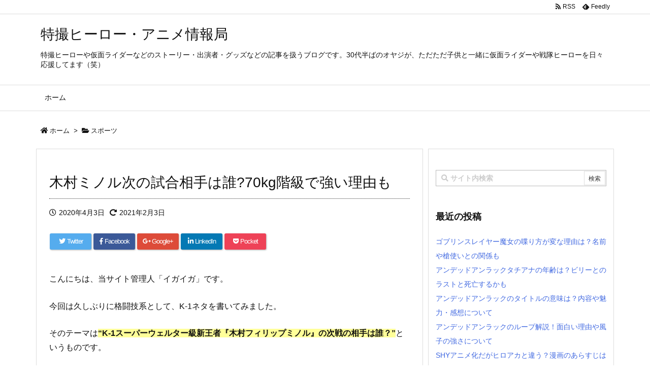

--- FILE ---
content_type: text/html; charset=UTF-8
request_url: https://tokusatu-sunday.com/2020/04/03/philip-next-fight/
body_size: 32099
content:
<!DOCTYPE html>
<html lang="ja" itemscope itemtype="https://schema.org/WebPage">
<head prefix="og: http://ogp.me/ns# article: http://ogp.me/ns/article# fb: http://ogp.me/ns/fb#">
<meta charset="UTF-8" />
<meta http-equiv="X-UA-Compatible" content="IE=edge" />
<meta name="viewport" content="width=device-width, initial-scale=1, user-scalable=yes" />
<title>木村ミノル次の試合相手は誰?70kg階級で強い理由も | 特撮ヒーロー・アニメ情報局</title>
<link rel='dns-prefetch' href='//ajax.googleapis.com' />
<link rel='dns-prefetch' href='//s.w.org' />
<link rel='dns-prefetch' href='//use.fontawesome.com' />
<link rel="canonical" href="https://tokusatu-sunday.com/2020/04/03/philip-next-fight/" />
<link rel='shortlink' href='https://tokusatu-sunday.com/?p=4877' />
<link rel="pingback" href="https://tokusatu-sunday.com/xmlrpc.php" />
<link rel="author" href="https://tokusatu-sunday.com/author/" />
<link rel="manifest" href="https://tokusatu-sunday.com/luxe-manifest.json" />
<link rel="alternate" type="application/rss+xml" title="特撮ヒーロー・アニメ情報局 RSS Feed" href="https://tokusatu-sunday.com/feed/" />
<link rel="alternate" type="application/atom+xml" title="特撮ヒーロー・アニメ情報局 Atom Feed" href="https://tokusatu-sunday.com/feed/atom/" />
<!-- Global site tag (gtag.js) - Google Analytics -->
<script async src="https://www.googletagmanager.com/gtag/js?id=UA-131519798-1"></script>
<script>
  window.dataLayer = window.dataLayer || [];
  function gtag(){dataLayer.push(arguments);}
  gtag('js', new Date());
  gtag('config', 'UA-131519798-1');</script>
<link rel="preload" as="font" type="font/woff" href="//tokusatu-sunday.com/wp-content/themes/luxech/fonts/icomoon/fonts/icomoon.woff" crossorigin />
<link rel="icon" href="https://tokusatu-sunday.com/wp-content/themes/luxech/images/favicon.ico" />
<link rel="apple-touch-icon-precomposed" href="https://tokusatu-sunday.com/wp-content/themes/luxech/images/apple-touch-icon-precomposed.png" />
<meta name="description" content="こんにちは、当サイト管理人「イガイガ」です。 今回は久しぶりに格闘技系として、K-1ネタを書いてみました。 そのテーマは“K-1スーパーウェルター級新王者『木村フィリップミノル』の次戦の相手は誰？”と..." />
<meta name="theme-color" content="#4285f4">
<meta name="format-detection" content="telephone=no">
<meta property="og:type" content="article" />
<meta property="og:url" content="https://tokusatu-sunday.com/2020/04/03/philip-next-fight/" />
<meta property="og:title" content="木村ミノル次の試合相手は誰?70kg階級で強い理由も | 特撮ヒーロー・アニメ情報局" />
<meta property="og:description" content="こんにちは、当サイト管理人「イガイガ」です。 今回は久しぶりに格闘技系として、K-1ネタを書いてみました。 そのテーマは“K-1スーパーウェルター級新王者『木村フィリップミノル』の..." />
<meta property="og:image" content="https://tokusatu-sunday.com/wp-content/uploads/2020/04/a743119432ed7d25d06002b24d3166cf.jpg" />
<meta property="og:image:width" content="798" />
<meta property="og:image:height" content="720" />
<meta property="og:site_name" content="特撮ヒーロー・アニメ情報局" />
<meta property="og:locale" content="ja_JP" />
<meta property="article:section" content="スポーツ" />
<meta property="article:published_time" content="2020-04-03T00:14:59Z" />
<meta property="article:modified_time" content="2021-02-03T14:51:25Z" />
<meta name="twitter:card" content="summary" />
<meta name="twitter:domain" content="tokusatu-sunday.com" />
<noscript><link rel="stylesheet" id="nav-css" href="//tokusatu-sunday.com/wp-content/themes/luxeritas/styles/nav.min.css?v=1544538554" media="all" /></noscript>
<noscript><link rel="stylesheet" id="async-css" href="//tokusatu-sunday.com/wp-content/themes/luxeritas/style.async.min.css?v=1656777154" media="all" /></noscript>
<link rel="stylesheet" id="contact-form-7-css" href="//tokusatu-sunday.com/wp-content/plugins/contact-form-7/includes/css/styles.css" media="all" />
<link rel="stylesheet" id="toc-screen-css" href="//tokusatu-sunday.com/wp-content/plugins/table-of-contents-plus/screen.min.css" media="all" />
<style id='luxech-inline-css'>
/*! Luxeritas WordPress Theme 3.5.5 - free/libre wordpress platform
 * @copyright Copyright (C) 2015 Thought is free. */*,*:before,*:after{box-sizing:border-box}@-ms-viewport{width:device-width}a:not([href]):not([tabindex]){color:inherit;text-decoration:none}a:not([href]):not([tabindex]):hover,a:not([href]):not([tabindex]):focus{color:inherit;text-decoration:none}a:not([href]):not([tabindex]):focus{outline:0}h1{font-size:2em;margin:.67em 0}small{font-size:80%}img{border-style:none;vertical-align:middle}hr{box-sizing:content-box;height:0;overflow:visible;margin-top:1rem;margin-bottom:1rem;border:0}pre{margin-top:0;margin-bottom:1rem;overflow:auto;-ms-overflow-style:scrollbar}code,pre{font-family:monospace,monospace;font-size:1em}ul ul,ol ul,ul ol,ol ol{margin-bottom:0}p{margin-top:0;margin-bottom:1rem}button{border-radius:0}button:focus{outline:1px dotted;outline:5px auto -webkit-focus-ring-color}input,button,select,optgroup,textarea{margin:0;font-family:inherit;font-size:inherit;line-height:inherit}button,input{overflow:visible}button,select{text-transform:none}button,html [type=button],[type=reset],[type=submit]{-webkit-appearance:button}button::-moz-focus-inner,[type=button]::-moz-focus-inner,[type=reset]::-moz-focus-inner,[type=submit]::-moz-focus-inner{padding:0;border-style:none}input[type=radio],input[type=checkbox]{box-sizing:border-box;padding:0}[type=number]::-webkit-inner-spin-button,[type=number]::-webkit-outer-spin-button{height:auto}[type=search]{outline-offset:-2px;-webkit-appearance:none}[type=search]::-webkit-search-cancel-button,[type=search]::-webkit-search-decoration{-webkit-appearance:none}textarea{overflow:auto;resize:vertical}label{display:inline-block;margin-bottom:.5rem}h1,h2,h3,h4,h5,h6{margin-top:0;margin-bottom:.5rem;font-family:inherit;font-weight:500;line-height:1.2;color:inherit}.container{width:100%;margin-right:auto;margin-left:auto}@media (min-width:768px){.container{max-width:720px}}@media (min-width:992px){.container{max-width:960px}}@media (min-width:1200px){.container{max-width:1140px}}.col-4,.col-6,.col-12{float:left;position:relative;width:100%;min-height:1px;padding-right:15px;padding-left:15px}.col-12{-webkit-box-flex:0;-ms-flex:0 0 100%;flex:0 0 100%;max-width:100%}.col-6{-webkit-box-flex:0;-ms-flex:0 0 50%;flex:0 0 50%;max-width:50%}.col-4{-webkit-box-flex:0;-ms-flex:0 0 33.333333%;flex:0 0 33.333333%;max-width:33.333333%}.clearfix:after{display:block;clear:both;content:""}.pagination{display:-webkit-box;display:-ms-flexbox;display:flex;padding-left:0;list-style:none;border-radius:.25rem}table{border-collapse:collapse}caption{padding-top:.75rem;padding-bottom:.75rem;color:#6c757d;text-align:left;caption-side:bottom}th{text-align:left}.fa,.fas,.far,.fal,.fab{-moz-osx-font-smoothing:grayscale;-webkit-font-smoothing:antialiased;display:inline-block;font-style:normal;font-variant:normal;text-rendering:auto;line-height:1}.fa-fw{text-align:center;width:1.25em}.fa-pull-left{float:left}.fa-pull-right{float:right}.fa.fa-pull-left,.fas.fa-pull-left,.far.fa-pull-left,.fal.fa-pull-left,.fab.fa-pull-left{margin-right:.3em}.fa.fa-pull-right,.fas.fa-pull-right,.far.fa-pull-right,.fal.fa-pull-right,.fab.fa-pull-right{margin-left:.3em}.fa-spin{-webkit-animation:fa-spin 2s infinite linear;animation:fa-spin 2s infinite linear}@-webkit-keyframes fa-spin{0%{-webkit-transform:rotate(0deg);transform:rotate(0deg)}100%{-webkit-transform:rotate(360deg);transform:rotate(360deg)}}@keyframes fa-spin{0%{-webkit-transform:rotate(0deg);transform:rotate(0deg)}100%{-webkit-transform:rotate(360deg);transform:rotate(360deg)}}.fa-rotate-180{-ms-filter:'progid:DXImageTransform.Microsoft.BasicImage(rotation=2)';-webkit-transform:rotate(180deg);transform:rotate(180deg)}.fa-angle-double-left:before{content:'\f100'}.fa-angle-double-right:before{content:'\f101'}.fa-angle-double-up:before{content:'\f102'}.fa-arrow-circle-up:before{content:'\f0aa'}.fa-arrow-left:before{content:'\f060'}.fa-arrow-right:before{content:'\f061'}.fa-arrow-up:before{content:'\f062'}.fa-bars:before{content:'\f0c9'}.fa-calendar-alt:before{content:'\f073'}.fa-caret-right:before{content:'\f0da'}.fa-caret-square-up:before{content:'\f151'}.fa-caret-up:before{content:'\f0d8'}.fa-chevron-circle-up:before{content:'\f139'}.fa-chevron-up:before{content:'\f077'}.fa-clock:before{content:'\f017'}.fa-comment:before{content:'\f075'}.fa-comments:before{content:'\f086'}.fa-exchange-alt:before{content:'\f362'}.fa-exclamation-triangle:before{content:'\f071'}.fa-external-link-square-alt:before{content:'\f360'}.fa-facebook-f:before{content:'\f39e'}.fa-file:before{content:'\f15b'}.fa-file-alt:before{content:'\f15c'}.fa-folder:before{content:'\f07b'}.fa-folder-open:before{content:'\f07c'}.fa-get-pocket:before{content:'\f265'}.fa-google-plus-g:before{content:'\f0d5'}.fa-home:before{content:'\f015'}.fa-id-card:before{content:'\f2c2'}.fa-instagram:before{content:'\f16d'}.fa-linkedin-in:before{content:'\f0e1'}.fa-list:before{content:'\f03a'}.fa-minus-square:before{content:'\f146'}.fa-pencil-alt:before{content:'\f303'}.fa-pinterest-p:before{content:'\f231'}.fa-plus-square:before{content:'\f0fe'}.fa-redo-alt:before{content:'\f2f9'}.fa-reply-all:before{content:'\f122'}.fa-rss:before{content:'\f09e'}.fa-search:before{content:'\f002'}.fa-smile:before{content:'\f118'}.fa-spinner:before{content:'\f110'}.fa-sync-alt:before{content:'\f2f1'}.fa-tag:before{content:'\f02b'}.fa-tags:before{content:'\f02c'}.fa-th-list:before{content:'\f00b'}.fa-times:before{content:'\f00d'}.fa-twitter:before{content:'\f099'}.fa-youtube:before{content:'\f167'}@font-face{font-family:'Font Awesome 5 Brands';font-style:normal;font-weight:400;font-display:swap;src:url('//use.fontawesome.com/releases/v5.5.0/webfonts/fa-brands-400.eot');src:url('//use.fontawesome.com/releases/v5.5.0/webfonts/fa-brands-400.eot') format('embedded-opentype'),url('//use.fontawesome.com/releases/v5.5.0/webfonts/fa-brands-400.woff2') format('woff2'),url('//use.fontawesome.com/releases/v5.5.0/webfonts/fa-brands-400.woff') format('woff'),url('//use.fontawesome.com/releases/v5.5.0/webfonts/fa-brands-400.ttf') format('truetype'),url('//use.fontawesome.com/releases/v5.5.0/webfonts/fa-brands-400.svg#fontawesome') format('svg')}.fab{font-family:'Font Awesome 5 Brands'}@font-face{font-family:'Font Awesome 5 Free';font-style:normal;font-weight:400;font-display:swap;src:url('//use.fontawesome.com/releases/v5.5.0/webfonts/fa-regular-400.eot');src:url('//use.fontawesome.com/releases/v5.5.0/webfonts/fa-regular-400.eot') format('embedded-opentype'),url('//use.fontawesome.com/releases/v5.5.0/webfonts/fa-regular-400.woff2') format('woff2'),url('//use.fontawesome.com/releases/v5.5.0/webfonts/fa-regular-400.woff') format('woff'),url('//use.fontawesome.com/releases/v5.5.0/webfonts/fa-regular-400.ttf') format('truetype'),url('//use.fontawesome.com/releases/v5.5.0/webfonts/fa-regular-400.svg#fontawesome') format('svg')}.far{font-family:'Font Awesome 5 Free';font-weight:400}@font-face{font-family:'Font Awesome 5 Free';font-style:normal;font-weight:900;font-display:swap;src:url('//use.fontawesome.com/releases/v5.5.0/webfonts/fa-solid-900.eot');src:url('//use.fontawesome.com/releases/v5.5.0/webfonts/fa-solid-900.eot') format('embedded-opentype'),url('//use.fontawesome.com/releases/v5.5.0/webfonts/fa-solid-900.woff2') format('woff2'),url('//use.fontawesome.com/releases/v5.5.0/webfonts/fa-solid-900.woff') format('woff'),url('//use.fontawesome.com/releases/v5.5.0/webfonts/fa-solid-900.ttf') format('truetype'),url('//use.fontawesome.com/releases/v5.5.0/webfonts/fa-solid-900.svg#fontawesome') format('svg')}.fa,.fas{font-family:'Font Awesome 5 Free';font-weight:900}@font-face{font-family:'icomoon';src:url('/wp-content/themes/luxech/fonts/icomoon/fonts/icomoon.eot');src:url('/wp-content/themes/luxech/fonts/icomoon/fonts/icomoon.eot') format('embedded-opentype'),url('/wp-content/themes/luxech/fonts/icomoon/fonts/icomoon.woff') format('woff'),url('/wp-content/themes/luxech/fonts/icomoon/fonts/icomoon.ttf') format('truetype'),url('/wp-content/themes/luxech/fonts/icomoon/fonts/icomoon.svg') format('svg');font-weight:400;font-style:normal;font-display:swap}[class^=ico-],[class*=" ico-"]{font-family:'icomoon' !important;speak:none;font-style:normal;font-weight:400;font-variant:normal;text-transform:none;line-height:1;-webkit-font-smoothing:antialiased;-moz-osx-font-smoothing:grayscale}.ico-feedly:before{content:"\e600"}.ico-feedly-o:before{content:"\e601"}.ico-feedly-square:before{content:"\e602"}.ico-line:before{content:"\e700"}.ico-line-square:before{content:"\e701"}*{margin:0;padding:0}a:hover,.term img,a:hover,.term img:hover{transition:opacity .3s,transform .5s}a:hover img{opacity:.8}hr{border-top:1px dotted #999}img,video,object,canvas,svg{max-width:100%;height:auto;box-sizing:content-box}.no-js img.lazy{display:none!important}pre,ul,ol{margin:0 0 1.6em}pre{margin-bottom:30px}blockquote,.wp-block-quote{display:block;position:relative;overflow:hidden;margin:1.6em 5px;padding:25px;font-size:14px;font-size:1.4rem;background:#fdfdfd;border:0;border-radius:6px;box-shadow:0 5px 5px 0 rgba(18,63,82,.035),0 0 0 1px rgba(176,181,193,.2)}blockquote:after{content:"\275b\275b";display:block;position:absolute;font-family:Arial,sans-serif;font-size:200px;line-height:1em;left:-25px;top:-15px;opacity:.04}blockquote cite,.wp-block-quote cite{display:block;text-align:right;font-family:serif;font-size:.9em;font-style:oblique}.wp-block-quote:not(.is-large):not(.is-style-large){border:0}blockquote ol:first-child,blockquote p:first-child,blockquote ul:first-child{margin-top:5px}blockquote ol:last-child,blockquote p:last-child,blockquote ul:last-child{margin-bottom:5px}[type=submit],[type=text],[type=email],.reply a{display:inline;line-height:1;vertical-align:middle;padding:12px 12px 11px;max-width:100%}.reply a,[type=submit],div[class$=-w] ul[class*=sns] li a,.widget_categories select,.widget_archive select{color:#333;font-weight:400;background:#fff;border:1px solid #ddd}div[class$=-w] ul[class*=sns] li a{color:#666;background:#fbfbfb;border:1px solid #ccc}option,textarea,[type=text],[type=email],[type=search]{color:inherit;background:#fff;border:1px solid #ddd}[type=search]{-webkit-appearance:none;outline-offset:-2px;line-height:1;border-radius:0}[type=search]::-webkit-search-cancel-button,[type=search]::-webkit-search-decoration{display:none}textarea{padding:8px;max-width:100%}.cboth{clear:both}.bold{font-weight:700}.wp-caption{margin-bottom:1.6em;max-width:100%}.wp-caption img[class*=wp-image-]{display:block;margin:0}.post .wp-caption-text,.post .wp-caption-dd{font-size:12px;font-size:1.2rem;line-height:1.5;margin:0;padding:.5em 0}.sticky .posted-on{display:none}.bypostauthor>article .fn:after{content:"";position:relative}.screen-reader-text{clip:rect(1px,1px,1px,1px);height:1px;overflow:hidden;position:absolute !important;width:1px}strong{font-weight:700}em{font-style:italic}.alignleft{display:inline;float:left}.alignright{display:inline;float:right}.aligncenter{display:block;margin-right:auto;margin-left:auto}blockquote.alignleft,.wp-caption.alignleft,img.alignleft{margin:.4em 1.6em 1.6em 0}blockquote.alignright,.wp-caption.alignright,img.alignright{margin:.4em 0 1.6em 1.6em}blockquote.aligncenter,.wp-caption.aligncenter,img.aligncenter{clear:both;margin-top:.4em;margin-bottom:1.6em}.wp-caption.alignleft,.wp-caption.alignright,.wp-caption.aligncenter{margin-bottom:1.2em}img[class*=wp-image-],img[class*=attachment-]{max-width:100%;height:auto}.gallery-item{display:inline-block;text-align:left;vertical-align:top;margin:0 0 1.5em;padding:0 1em 0 0;width:50%}.gallery-columns-1 .gallery-item{width:100%}.gallery-columns-2 .gallery-item{max-width:50%}@media screen and (min-width:30em){.gallery-item{max-width:25%}.gallery-columns-1 .gallery-item{max-width:100%}.gallery-columns-2 .gallery-item{max-width:50%}.gallery-columns-3 .gallery-item{max-width:33.33%}.gallery-columns-4 .gallery-item{max-width:25%}}.gallery-caption{display:block;font-size:12px;font-size:1.2rem;line-height:1.5;padding:.5em 0}.wp-block-image{margin:0 0 1.6em}#head-in{padding-top:28px;background:#fff}.band{position:absolute;top:0;left:0;right:0}div[id*=head-band]{margin:auto;height:28px;line-height:28px;overflow:hidden;background:#fff;border-bottom:1px solid #ddd}.band-menu{position:relative;margin:auto}.band-menu ul{font-size:1px;margin:0 -5px 0 0;position:absolute;right:10px;list-style:none}.band-menu li{display:inline-block;vertical-align:middle;font-size:12px;font-size:1.2rem;margin:0 3px;line-height:1}.band-menu li a{color:#111;text-decoration:none}.band-menu li a:hover{color:#09f}.band-menu .menu-item a:before{display:inline;margin:5px;line-height:1;font-family:'Font Awesome 5 Free';content:"\f0da";font-weight:900}div[id*=head-band] .snsf{display:block;min-width:28px;height:20px;margin:-2px -6px 0 0;text-align:center}div[id*=head-band] .snsf a{display:block;height:100%;width:100%;text-decoration:none;letter-spacing:0;font-family:Verdana,Arial,Helvetica,Roboto;padding:4px;border-radius:2px}#sitename{display:inline-block;max-width:100%;margin:0 0 12px;font-size:28px;font-size:2.8rem;line-height:1.4}#sitename a{color:inherit;text-decoration:none}.desc{line-height:1.4}.info{padding:20px 10px;overflow:hidden}.logo,.logo-up{margin:15px auto -10px auto;text-align:center}.logo-up{margin:15px auto 0 auto}#header .head-cover{margin:auto}#header #gnavi,#foot-in{margin:auto}#nav{margin:0;padding:0;border-top:1px solid #ddd;border-bottom:1px solid #ddd;position:relative;z-index:20}#nav,#gnavi ul,#gnavi li a,.mobile-nav{color:#111;background:#fff}#gnavi .mobile-nav{display:none}#gnavi .nav-menu{display:block}#gnavi ul{margin:0;text-indent:0;white-space:nowrap}#gnavi li,#gnavi li a{display:block;text-decoration:none;text-align:center}#gnavi li{float:left;position:relative;list-style-type:none}#gnavi li:hover>a,#gnavi li:hover>a>span,div.mobile-nav:hover,ul.mobile-nav li:hover{color:#fff;background:#09f}#gnavi li ul{display:none}#gnavi .current-menu-item>a,#gnavi .current-menu-ancestor>a,#gnavi .current_page_item>a,#gnavi .current_page_ancestor>a{background:none repeat scroll 0 0 #000;color:#fff}@media (min-width:992px){#gnavi ul{display:-webkit-box;display:-ms-flexbox;display:flex;-ms-flex-wrap:wrap;flex-wrap:wrap}#gnavi li{-webkit-box-flex:0 0 auto;-ms-flex:0 0 auto;flex:0 0 auto;min-width:1px;background:#09f}#gnavi div>ul>li{background:0 0}#gnavi li span{display:block}#gnavi div>ul>li>a>span{transition:.4s;border-bottom:0;padding:16px 18px}#gnavi li>ul{display:none;margin:0;padding:1px 0 0;border-right:1px solid #ddd;border-left:1px solid #ddd;background:0 0;position:absolute;top:100%;z-index:1}#gnavi li li{width:100%;min-width:160px}#gnavi li li span{border-bottom:1px solid #ddd;font-size:13px;font-size:1.3rem;padding:10px 15px;width:100%;text-align:left}#gnavi li li ul{padding:0;border-top:1px solid #ddd;overflow:hidden;top:-1px;left:100%}#gnavi ul ul>li[class*=children]>a>span:after{font-family:'Font Awesome 5 Free';content:"\f0da";font-weight:900;position:absolute;right:6px}}@media (max-width:991px){#gnavi ul.mobile-nav{display:table;table-layout:fixed;width:100%;margin:0;border:0}#gnavi div.mobile-nav{display:block;padding:8px 20px;cursor:pointer}#gnavi .mobile-nav li{display:table-cell;text-align:center;padding:8px 10px;border:0;float:none}#gnavi .mobile-nav li i{font-size:18px;font-size:1.8rem;font-style:normal}#gnavi ul{display:none;border:0;border-bottom:solid 1px #ddd}#gnavi li{display:block;float:none;width:100%;padding-left:0;text-align:left;line-height:1.2;border-top:1px solid #ddd;list-style:disc inside}#gnavi li:hover>a>span{background:0 0}#gnavi p{font-size:12px;font-size:1.2rem;line-height:1;margin:6px 0 0}}#primary{border:1px solid transparent}#section,.grid{margin:0 10px 20px 0}.grid{padding:45px 68px;background:#fff;border:1px solid #ddd}#breadcrumb{margin:20px 0 15px;padding:10px}#breadcrumb,#breadcrumb a{color:#111;text-decoration:none}#breadcrumb a:hover{text-decoration:underline}#breadcrumb h1,#breadcrumb li{display:inline;list-style-type:none;font-size:13px;font-size:1.3rem}#breadcrumb i{margin-right:3px}#breadcrumb i.arrow{margin:0 8px}.term{margin-right:10px}.term img{float:left;max-width:40%;height:auto;margin-bottom:15px;background:inherit;border:1px solid #ddd;border-radius:4px;box-shadow:0 0 2px 1px rgba(255,255,255,1) inset}.term img:hover{border-color:#06c}#related .term img{padding:1px;width:100px;height:100px}.read-more-link,.read-more-link i{text-decoration:underline}#list .toc{margin:0 0 25px}#list .excerpt{margin:0 0 12px;line-height:1.8}.exsp{display:inline}#list .read-more{clear:both;line-height:1;margin:35px 0 30px;text-align:right}#list .read-more{margin:0}@media (max-width:575px){.read-more-link{color:inherit;background:#fafafa;border:1px solid #aaa}.read-more-link:hover{color:#dc143c;background:#f0f0f0;text-decoration:none}}.meta,.post .meta{margin:0;font-size:14px;font-size:1.4rem;color:#111;border-top:1px dotted #333;margin-bottom:35px;line-height:1.6;vertical-align:middle;padding:16px 0}.meta a{color:#111;text-decoration:underline}.meta i{margin:0 5px 0 10px}.meta i:first-child{margin-left:0}.meta-box{margin:30px 10px}.toc .meta-u,.post .meta-u{line-height:1.4;background:0 0;border:0;margin:0 0 10px;padding:0}.post .meta-u{overflow:hidden;text-align:right}#paging{margin:auto;text-align:center}#paging ul{padding:0}#paging i{font-weight:700}#paging .not-allow i{font-weight:400;opacity:.3}.pagination{display:-webkit-box;display:-ms-flexbox;display:flex;-webkit-box-pack:center;-ms-flex-pack:center;justify-content:center;margin:0}.pagination li{-webkit-box-flex:1 1 42px;-ms-flex:1 1 42px;flex:1 1 42px;max-width:42px;min-width:27px;float:left}.pagination>li>a,.pagination>li>span{display:inline-block;width:100%;padding:6px 0;color:inherit;background:#fff;border:1px solid #ddd;border-right:0}.pagination>li:last-child>a,.pagination>li:last-child>span,.pagination>.not-allow:first-child>span:hover{border-right:1px solid #ddd}.pagination>.active>span,.pagination>li>a:hover{color:#fff;background:#dc143c}.pagination>.active>span:hover,.pagination>.not-allow>span:hover{cursor:text}.post #paging{margin:20px 0 40px}.post{font-size:16px;font-size:1.6rem;padding-bottom:10px;line-height:1.8}.post p{margin:0 0 1.6em}.post a{text-decoration:underline}.post h2,.post h3,.post h4,.post h5,.post h6{line-height:1.4;margin-top:35px;margin-bottom:30px}.post h1:first-child{margin-top:0}.post h2:first-child,.post h3:first-child{margin-top:30px}.post h2{border-left:8px solid #999;font-size:24px;font-size:2.4rem;padding:8px 20px}.post h3{font-size:22px;font-size:2.2rem;padding:2px 15px;margin-left:5px;border-left:2px #999 solid}.post h4{font-size:18px;font-size:1.8rem;padding:0 12px;border:0;border-left:solid 12px #999}.post table{margin-bottom:30px}.post td,.post th{padding:8px 10px;border:1px solid #ddd}.post th{text-align:center;background:#f5f5f5}.post ul,.post ol{padding:0 0 0 30px}.post .vcard{text-align:right}.post .vcard i{margin-right:8px}.entry-title,#front-page-title{font-size:28px;font-size:2.8rem;line-height:1.5;background:0 0;border:none;margin:0 0 10px;padding:0}.entry-title a{color:inherit;text-decoration:none}.entry-title a:hover{color:#dc143c}#sns-tops{margin:-25px 0 45px}#sns-bottoms{margin:16px 0 0}#bottom-area #sns-bottoms{margin-bottom:0}.sns-msg h2{display:inline-block;margin:0 0 0 5px;padding:0 8px;line-height:1;font-size:16px;font-size:1.6rem;background:0 0;border:none;border-bottom:5px solid #ccc}#pnavi{clear:both;padding:0;border:1px solid #ddd;background:#fff;height:auto;overflow:hidden}#pnavi .next,#pnavi .prev{position:relative}#pnavi .next{text-align:right;border-bottom:1px solid #ddd}#pnavi i{font-size:22px;font-size:2.2rem}#pnavi .next-arrow,#pnavi .prev-arrow{font-size:16px;font-size:1.6rem;position:absolute;top:10px}#pnavi .next-arrow{left:20px}#pnavi .prev-arrow{right:20px}#pnavi .ntitle,#pnavi .ptitle{margin-top:32px}#pnavi img{height:100px;width:100px;border:1px solid #ddd;border-radius:8px}#pnavi a{display:block;padding:15px 30px;overflow:hidden;text-decoration:none;color:#999;min-height:132px}#pnavi a:hover{color:#dc143c}#pnavi a>img,#pnavi a:hover>img{transition:opacity .4s,transform .4s}#pnavi a:hover>img{border-color:#337ab7}#pnavi .block-span{display:block;margin-top:35px}#pnavi .next img,#pnavi .no-img-next i{float:right;margin:0 0 0 10px}#pnavi .prev img,#pnavi .no-img-prev i{float:left;margin:0 10px 0 0}#pnavi i.navi-home,#pnavi .no-img-next i,#pnavi .no-img-prev i{height:100px}#pnavi i.navi-home{font-size:96px;padding:2px 0 2px 25px}#pnavi .no-img-next i,#pnavi .no-img-prev i{font-size:70px;padding:15px 0 15px 25px}@media (min-width:1200px),(min-width:540px) and (max-width:991px){#pnavi .next,#pnavi .prev,#pnavi .next a,#pnavi .prev a{padding-bottom:32767px;margin-bottom:-32752px}#pnavi .next,#pnavi .prev{margin-bottom:-32767px;width:50%}#pnavi .next{float:right;border-left:1px solid #ddd}}.related,.discussion,.tb{font-size:24px;font-size:2.4rem;line-height:2;margin:0 0 15px}.related i,.discussion i,.tb i{margin-right:10px}#related{padding:0}#related .term img{float:left;margin:8px 10px 8px 0}#related h3{font-size:16px;font-size:1.6rem;font-weight:700;padding:0;margin:10px 0 10px 10px;border:none}#related h3 a{color:inherit;text-decoration:none;line-height:1.6}#related h3 a:hover{color:#09f}#related .toc{padding:10px 0;border-top:1px dotted #ccc}#related .toc:first-child{border-top:none}#related p{margin:10px;font-size:13px;font-size:1.3rem}#related .excerpt p{opacity:.7}#comments h3{font-size:16px;font-size:1.6rem;border:none;padding:10px 0;margin-bottom:10px}#comments h3 i{font-size:22px;font-size:2.2rem;margin-right:10px}.comments-list,.comments-list li{border-bottom:1px solid #ddd}.comments-list li{margin-bottom:20px}.comments-list .comment-body{padding-bottom:20px}.comments-list li:last-child{margin-bottom:0;padding-bottom:0;border:none}#comments p{font-size:14px;font-size:1.4rem;margin:20px 0}#comments label{display:block}.comment-author.vcard .avatar{display:block;float:left;margin:0 10px 20px 0}.comment-meta{margin-bottom:40px}.comment-meta:after{content:" ";clear:both}.fn{line-height:1.6;font-size:15px;font-size:1.5rem}.says{margin-left:10px}.commentmetadata{font-size:14px;font-size:1.4rem;height:15px;padding:10px 10px 10px 0}.reply a{display:block;text-decoration:none;text-align:center;width:65px;margin:0 0 0 auto}.comments-list{padding-left:0;list-style-type:none}.comments-list li.depth-1>ul.children{padding-left:30px}.comments-list li{list-style-type:none}#comments .no-comments{margin:0 0 20px;padding:10px 20px 30px;border-bottom:1px solid #ddd}#c-paging{text-align:center;padding:0 0 20px;border-bottom:1px solid #ccc}#respond{font-size:16px;font-size:1.6rem}#commentform .tags{padding:10px;font-size:13px;font-size:1.3rem}#comments textarea{margin-bottom:10px;width:100%}#comments .form-submit{margin:0}#comments [type=submit]{color:#fff;background:#666;padding:18px 18px 17px}#comments [type=submit]:hover{background:#dc143c}#trackback input{width:100%;margin:0 0 10px}#list-title{margin:0 0 40px;font-size:28px;font-size:2.8rem;font-weight:400}#section .grid #list-title{margin:0}div[id*=side-],#col3{padding:20px 0;border:1px solid #ddd;background:#fff}#side .widget,#col3 .widget{word-break:break-all;margin:0 6px;padding:20px 7px;border:1px solid transparent}#side ul,#col3 ul{margin-bottom:0}#side ul li,#col3 ul li{list-style-type:none;line-height:2;margin:0;padding:0}#side ul li li,#col3 ul li li{margin-left:16px}#side h3,#col3 h3,#side h4,#col3 h4{font-size:18px;font-size:1.8rem;font-weight:700;color:#111;margin:4px 0 20px;padding:4px 0}.search-field{border:1px solid #bbb}#wp-calendar{background:#fff}#wp-calendar caption{color:inherit;background:#fff}#wp-calendar #today{background:#ffec67}#wp-calendar .pad{background:#fff9f9}#footer{clear:both;background:#fff;border-top:1px solid #ddd;z-index:10}.row{margin:0}#foot-in{padding:25px 0}#foot-in a{color:#111}#foot-in h4{font-size:18px;font-size:1.8rem;font-weight:700;margin:15px 0;padding:4px 10px;border-left:8px solid #999}#foot-in ul li{list-style-type:none;line-height:1.8;margin:0 10px;padding:0}#foot-in ul li li{margin-left:15px}#copyright{font-size:12px;font-size:1.2rem;padding:20px 0;color:#111;background:#fff;clear:both}#footer .copy{font-size:12px;font-size:1.2rem;line-height:1;margin:20px 0 0;text-align:center}#footer .copy a{color:inherit}#footer #thk{margin:20px 0;font-size:11px;font-size:1.1rem;word-spacing:-1px}#page-top{position:fixed;bottom:20px;right:20px;font-weight:700;background:#656463;text-decoration:none;color:#fff;padding:16px 20px;text-align:center;display:none;opacity:.5;cursor:pointer;z-index:30}#page-top:hover{text-decoration:none;opacity:1}.i-video,.i-embed{display:block;position:relative;overflow:hidden}.i-video{padding-top:25px;padding-bottom:56.25%}.i-video iframe,.i-video object,.i-video embed{position:absolute;top:0;left:0;height:100%;width:100%}.i-embed iframe{width:100%}.head-under{margin-top:20px}.head-under,.post-title-upper,.post-title-under{margin-bottom:20px}.posts-under-1{padding:20px 0}.posts-under-2{padding-bottom:40px}#sitemap li{border-left:1px solid #000}.recentcomments a{display:inline;padding:0;margin:0}#main{-webkit-box-flex:0 1 772px;-ms-flex:0 1 772px;flex:0 1 772px;max-width:772px;min-width:1px;float:left}#side{-webkit-box-flex:0 0 366px;-ms-flex:0 0 366px;flex:0 0 366px;width:366px;min-width:1px;float:right}@media (min-width:992px){#primary,#field{display:-webkit-box;display:-ms-flexbox;display:flex}#breadcrumb,.head-cover{display:block !important}#sitename img{margin:0}}@media screen and (min-width:768px){.logo,#head-band-in,div[id*=head-band] .band-menu,#header .head-cover,#header #gnavi,#foot-in{max-width:720px}}@media screen and (min-width:992px){.logo,#head-band-in,div[id*=head-band] .band-menu,#header .head-cover,#header #gnavi,#foot-in{max-width:960px}}@media screen and (min-width:992px) and (max-width:1199px){#main{-webkit-box-flex:0 1 592px;-ms-flex:0 1 592px;flex:0 1 592px;max-width:592px;min-width:1px}}@media screen and (min-width:1200px){.logo,#head-band-in,div[id*=head-band] .band-menu,#header .head-cover,#header #gnavi,#foot-in{max-width:1140px}#list .term img{width:auto;height:auto;margin-right:20px}}@media screen and (max-width:1199px){#list .term img{max-width:40%;height:auto;margin-right:20px}}@media print,(max-width:991px){#primary,#main,#side{display:block;width:100%;float:none;clear:both}div[id*=head-band]{padding:0 5px}#header #gnavi{padding-left:0;padding-right:0}#main{margin-bottom:30px}#section{margin-right:0}.grid,#side .widget,#col3 .widget{padding-left:20px;padding-right:20px}.grid{margin:0 0 20px}#side .widget,#col3 .widget{margin-left:0;margin-right:0}#related .toc{margin-right:15px}.comments-list li.depth-1>ul.children{padding-left:0}#foot-in{padding:0}#foot-in .col-xs-4,#foot-in .col-xs-6,#foot-in .col-xs-12{display:none}div[id*=side-]{margin-bottom:20px}#side-scroll{max-width:32767px}}@media (max-width:575px){.grid,#side .widget,#col3 .widget{padding-left:7px;padding-right:7px}.meta,.post .meta{font-size:12px;font-size:1.2rem}#list .term img{max-width:30%;height:auto;margin:0 15px 25px 0}#list .excerpt{padding-left:0;margin:0 0 40px}.excerpt p{display:inline}.excerpt br{display:none}.read-more-link{display:block;clear:both;padding:12px;font-size:12px;font-size:1.2rem;text-align:center;white-space:nowrap;overflow:hidden}.read-more-link,.read-more-link i{text-decoration:none}#list .term img{margin-bottom:30px}#list .read-more-link{margin:20px 0 0}#sitename{font-size:22px;font-size:2.2rem}.entry-title,#front-page-title,.post h2,.post h3,.related,.discussion,.tb{font-size:18px;font-size:1.8rem}#page-top{font-size:20px;font-size:2rem;padding:8px 14px}.ptop{display:none}}div[class*=sns-]{margin:0;padding:0}div[class*=sns-] li{margin:5px 0;list-style-type:none;cursor:pointer}div[class*=sns-] .clearfix{padding:0}div[class*=sns-] i{max-width:16px}.sns-c,.sns-w{display:table;width:100%;table-layout:fixed}.snsb{padding:0;margin:0;letter-spacing:-.4em}.snsb li{display:inline-block;letter-spacing:normal;white-space:nowrap;list-style-type:none;vertical-align:top}.sns-c .snsb li,.sns-w .snsb li{position:relative;max-width:94px;padding:1px;height:32px}.sns-c .snsb li a,.sns-w .snsb li a{display:block;position:relative;margin:auto;padding:9px 3px 0;height:32px;width:82px;line-height:1;font-family:Verdana,Arial,Helvetica,Roboto;font-size:13px;font-size:1.3rem;letter-spacing:-1px;text-decoration:none;border-radius:3px}.sns-c .snsb li a{color:#fff;background:#000;box-shadow:1px 1px 3px 0 rgba(0,0,0,.3)}.sns-c .snsb li a:hover{opacity:.6}.sns-w .snsb li a:hover{background:#f8f8f8;opacity:.7}.sns-c .snsb li,.sns-w .snsb li{margin:3px 2px 0 0}.sns-n .snsb li:last-child{margin-right:0}.sns-c .fa-hatena,.sns-w .fa-hatena{font-weight:700;font-family:Verdana,Arial,Helvetica,Roboto}.sns-c .snsb a,.sns-w .snsb a{text-align:center}.sns-c .snsb i,.sns-w .snsb i{margin-right:2px}.sns-c .snsb .twitter a{background:#55acee}.sns-c .snsb .facebook a{background:#3b5998}.sns-c .snsb .google a{background:#dd4b39}.sns-c .snsb .linkedin a{background:#0479b4}.sns-c .snsb .pinit a{background:#bd081c}.sns-c .snsb .hatena a{background:#3c7dd1}.sns-c .snsb .pocket a{background:#ee4257}.sns-c .snsb .line a{background:#00c300}.sns-c .snsb .rss a{background:#fe9900}.sns-c .snsb .feedly a{background:#87bd33}.sns-w .snsb .twitter a{color:#55acee}.sns-w .snsb .facebook a{color:#3b5998}.sns-w .snsb .google a{color:#dd4b39}.sns-w .snsb .linkedin a{color:#0479b4}.sns-w .snsb .pinit a{color:#bd081c}.sns-w .snsb .hatena a{color:#3c7dd1}.sns-w .snsb .pocket a{color:#ee4257}.sns-w .snsb .line a{color:#00c300}.sns-w .snsb .rss a{color:#fe9900}.sns-w .snsb .feedly a{color:#87bd33}.snscnt{display:block;position:absolute;right:0;top:-25px;width:82px;padding:3px 0;font-size:11px;font-size:1.1rem;border:1px solid #bbb;border-radius:3px;background:#fdfdfd;color:#333}.sns-w .snscnt{right:-1px}.snscnt i{margin:0 !important}.snscnt:after,.snscnt:before{top:100%;left:50%;border:solid transparent;content:" ";height:0;width:0;position:absolute}.snscnt:after{border-color:rgba(255,255,255,0);border-top-color:#fff;border-width:2px;margin-left:-2px}.snscnt:before{border-color:rgba(153,153,153,0);border-top-color:#bbb;border-width:4px;margin-left:-4px}@media screen and (max-width:765px),screen and (min-width:992px) and (max-width:1200px){.snscnt{max-width:43px}.sns-w .snsb li{max-width:46px}.sns-c .snsb li a,.sns-w .snsb li a{font-size:14px;font-size:1.4rem;padding:9px 4px 10px;width:42px}.sns-c .snsb i,.sns-w .snsb i{margin-right:0}div[class*=sns-] .snsname{display:none}}@media screen and (min-width:992px){.snsb li.line-sm{display:none !important}}@media screen and (max-width:991px){.snsb li.line-pc{display:none !important}}.blogcard p{font-size:16px;font-size:1.6rem;line-height:1.6;margin:0 0 .5em}.blogcard a{font-size:14px;font-size:1.4rem}a.blogcard-href{display:block;position:relative;padding:20px;border:1px solid #ddd;background:#fff;color:#111;text-decoration:none;max-width:540px;min-height:140px;transition:transform .4s ease}a.blogcard-href:hover{color:#ff811a;background:#fcfcfc;box-shadow:3px 3px 8px rgba(0,0,0,.2);transform:translateY(-4px)}p.blog-card-title{color:#111;font-weight:700}p.blog-card-desc{font-size:.9em;color:#666}.blogcard-img{float:right;margin:0 0 15px 20px}p.blogcard-link{clear:both;font-size:.8em;color:#999;margin:15px 0 0}img.blogcard-icon,amp-img.blogcard-icon{display:inline-block;width:18px;height:18px}#search{padding-bottom:0;position:relative;width:100%}#search label{width:100%;margin:0}.search-field{width:100%;height:32px;margin:0;padding:4px 6px}[type=submit].search-submit{position:absolute;top:2px;right:2px;height:28px;padding:8px;font-size:12px;font-size:1.2rem}.search-field::-webkit-input-placeholder{font-family:'Font Awesome 5 Free';font-weight:900;color:#ccc;font-size:14px;font-size:1.4rem}.search-field:-moz-placeholder{font-family:'Font Awesome 5 Free';font-weight:900;color:#ccc;font-size:14px;font-size:1.4rem}.search-field:-ms-input-placeholder{font-family:'Font Awesome 5 Free';font-weight:900;color:#ccc;font-size:14px;font-size:1.4rem}.search-field:placeholder-shown{font-family:'Font Awesome 5 Free';font-weight:900;color:#ccc;font-size:14px;font-size:1.4rem}.widget_categories,.widget_archive{margin-bottom:5px}.widget_categories select,.widget_archive select{padding:15px 13px;width:100%;height:32px;margin:0;padding:4px 6px;border:1px solid #bbb}.calendar_wrap{margin-bottom:10px}#wp-calendar{table-layout:fixed;line-height:2;width:100%;margin:0 auto;padding:0;border-collapse:collapse;border-spacing:0;font-size:12px;font-size:1.2rem}#side #wp-calendar,#col3 #wp-calendar{margin:0 auto -10px auto}#wp-calendar caption{padding:2px;width:auto;text-align:center;font-weight:700;border:thin solid #ccc;border-radius:3px 3px 0 0;caption-side:top}#wp-calendar #today{font-weight:700}#wp-calendar th,#wp-calendar td{line-height:2;vertical-align:middle;text-align:center}#wp-calendar td{border:thin solid #ccc}#wp-calendar th{font-style:normal;font-weight:700;color:#fff;border-left:thin solid #ccc;border-right:thin solid #ccc;background:#333}#wp-calendar a{font-size:12px;font-size:1.2rem;color:#3969ff;text-decoration:underline}#wp-calendar a:hover{color:#c3251d}.tagcloud{display:-webkit-box;display:-ms-flexbox;display:flex;-ms-flex-wrap:wrap;flex-wrap:wrap;letter-spacing:-.4em}.tagcloud a{display:inline-block;-webkit-box-flex:0 0 auto;-ms-flex:0 0 auto;flex:1 0 auto;min-width:1px;letter-spacing:normal;text-decoration:none;font-size:14px;font-size:1.4rem!important;border:1px solid #ddd;margin:2px;padding:5px 10px}#thk-new{margin:-10px 0 0}#thk-new .term img,#thk-new .term amp-img{margin:0 10px 0 0;padding:1px;width:100px;height:100px}#thk-new .excerpt p{margin:0;padding:0;font-size:12px;font-size:1.2rem;line-height:1.4}#thk-new p.new-title{font-size:14px;font-size:1.4rem;font-weight:700;line-height:1.4;padding:0;margin:0 0 14px;text-decoration:none}#thk-new .toc{padding:15px 0;border-bottom:1px dotted #ccc}#thk-new .toc:last-child{margin-bottom:0;padding-bottom:0;border-style:none}ul#thk-rcomments{margin-top:-5px;margin-left:5px}#thk-rcomments li,#thk-rcomments li a{background:0 0;font-size:12px;font-size:1.2rem}#thk-rcomments li{margin:0;border-bottom:1px dotted #ddd}#thk-rcomments li a{text-decoration:underline}#thk-rcomments li:last-child{border-bottom:none}#thk-rcomments .comment_post{margin-left:10px}#thk-rcomments .widget_comment_author,#thk-rcomments .widget_comment_author a{margin:auto 0;padding:15px 0 0;min-height:40px;color:#767574;font-size:12px;font-size:1.2rem;font-weight:700;line-height:1.5;overflow:hidden}#thk-rcomments .widget_comment_author img,#thk-rcomments .widget_comment_author amp-img{float:left;vertical-align:middle;margin-right:5px}#thk-rcomments .widget_comment_author span{display:block;margin:auto 0;overflow:hidden}#thk-rcomments i[class*=fa-comment]{margin-right:5px;color:red}#thk-rcomments .fa-angle-double-right{margin-right:5px}#thk-rcomments .comment_excerpt{margin:10px 0 10px 10px;font-size:12px;font-size:1.2rem;line-height:1.8}#thk-rcomments .comment_post{display:block;margin:0 0 10px 15px}.ps-widget{margin:0;padding:0;width:100%;overflow:hidden}p.ps-label{text-align:left;margin:0 auto 5px auto;font-size:14px;font-size:1.4rem}.ps-widget{display:inline-block}.rectangle-1-row{margin-bottom:10px}.rectangle-1-col{margin-right:10px}.ps-250-250{max-width:250px;max-height:250px}.ps-300-250{max-width:300px;max-height:250px}.ps-336-280{max-width:336px;max-height:280px}.ps-120-600{max-width:120px;max-height:600px}.ps-160-600{max-width:160px;max-height:600px}.ps-300-600{max-width:300px;max-height:600px}.ps-468-60{max-width:468px;max-height:60px}.ps-728-90{max-width:728px;max-height:90px}.ps-970-90{max-width:970px;max-height:90px}.ps-970-250{max-width:970px;max-height:250px}.ps-320-100{max-width:320px;max-height:100px}.ps-col{max-width:690px}@media (min-width:541px) and (max-width:1200px){.rectangle-1-col,.rectangle-2-col{margin:0 0 10px}rectangle-2-col{margin-bottom:20px}.ps-col{max-width:336px}}@media (max-width:991px){.ps-120-600,.ps-160-600,.ps-300-600{max-width:300px;max-height:600px}.ps-728-90,.ps-970-90,.ps-970-250{max-width:728px;max-height:90px}}@media (max-width:767px){.ps-728-90,.ps-970-90,.ps-970-250{max-width:468px;max-height:60px}}@media (max-width:540px){.rectangle-2-col,.rectangle-2-row{display:none}div.ps-widget{max-width:336px;max-height:none}.ps-col{max-width:336px}p.ps-728-90,p.ps-970-90,p.ps-970-250,div.ps-728-90,div.ps-970-90,div.ps-970-250{max-width:320px;max-height:100px}}div.ps-wrap{max-height:none}p.al-c,div.al-c{text-align:center;margin-left:auto;margin-right:auto}#thk-follow{display:table;width:100%;table-layout:fixed;border-collapse:separate;border-spacing:4px 0}#thk-follow ul{display:table-row}#thk-follow ul li{display:table-cell;box-shadow:1px 1px 3px 0 rgba(0,0,0,.3)}#thk-follow .snsf{display:block;border-radius:4px;padding:1px;height:100%;width:100%}#thk-follow a{display:block;overflow:hidden;white-space:nowrap;border:3px solid #fff;border-radius:2px;line-height:1.2;letter-spacing:0;padding:5px 0;color:#fff;font-size:18px;font-family:Verdana,Arial,Helvetica,Roboto;text-align:center;text-decoration:none}#thk-follow .fname{display:block;font-size:10px}#thk-follow a:hover{opacity:.7}#thk-follow .twitter{background:#55acee}#thk-follow .facebook{background:#3b5998}#thk-follow .instagram{background:-webkit-linear-gradient(200deg,#6559ca,#bc318f 35%,#e33f5f 50%,#f77638 70%,#fec66d 100%);background:linear-gradient(200deg,#6559ca,#bc318f 35%,#e33f5f 50%,#f77638 70%,#fec66d 100%)}#thk-follow .pinit{background:#bd081c}#thk-follow .hatena{background:#3c7dd1}#thk-follow .google{background:#dd4b39}#thk-follow .youtube{background:#ae3a34}#thk-follow .line{background:#00c300}#thk-follow .rss{background:#fe9900}#thk-follow .feedly{background:#87bd33}#thk-rss-feedly{display:table;width:100%;table-layout:fixed;border-collapse:separate;border-spacing:6px 0}#thk-rss-feedly ul{display:table-row}#thk-rss-feedly li{display:table-cell}#thk-rss-feedly li a{display:block;overflow:hidden;white-space:nowrap;width:100%;font-size:16px;font-size:1.6rem;line-height:22px;padding:7px 0;color:#fff;border-radius:3px;text-align:center;text-decoration:none;box-shadow:1px 1px 3px 0 rgba(0,0,0,.3)}#thk-rss-feedly a:hover{color:#fff;opacity:.7}#thk-rss-feedly a.icon-rss-button{background:#fe9900}#thk-rss-feedly a.icon-feedly-button{background:#87bd33}#thk-rss-feedly a span{font-family:Garamond,Palatino,Caslon,'Century Oldstyle',Bodoni,'Computer Modern',Didot,Baskerville,'Times New Roman',Century,Egyptienne,Clarendon,Rockwell,serif;font-weight:700}#thk-rss-feedly i{margin:0 10px 0 0;color:#fff}#side .widget-qr img,#col3 .widget-qr img,#side .widget-qr amp-img,#col3 .widget-qr amp-img{display:block;margin:auto}#bwrap{position:absolute;top:0;width:100%;z-index:1000}#layer{position:absolute;width:100%;z-index:1100}#layer li a{text-align:left;padding:10px;font-size:13px;font-size:1.3rem;margin:0;padding-left:20px;width:100%}#layer li a:hover{text-decoration:none}#layer li a:before{font-family:'Font Awesome 5 Free';content:"\f0da";font-weight:900;padding-right:10px}#layer li[class*=children] span{pointer-events:none}#layer li[class*=children] a{padding-left:16px}#layer li[class*=children] li a{padding-left:35px}#layer li li[class*=children] a{padding-left:32px}#layer li li[class*=children] li a{padding-left:55px}#layer li ul{border-bottom:0}#layer li li a:before{content:"-"}#layer li li li a:before{content:"\0b7"}#close{position:fixed;top:10px;right:10px;width:34px;height:34px;box-sizing:content-box;color:#fff;background:#000;border:2px solid #ddd;border-radius:4px;opacity:.7;text-align:center;cursor:pointer;z-index:1200}#close i{font-size:20px;line-height:34px}#close:hover{opacity:1}#sform{display:none;position:absolute;top:0;left:0;right:0;width:98%;height:36px;max-width:600px;margin:auto;padding:2px;background:rgba(0,0,0,.5);border-radius:5px;z-index:1200}#sform .search-form{position:relative;width:100%;margin:auto}#sform .search-field{height:32px;font-size:18px}
/*! luxe customizer css */html{overflow:auto;overflow-y:scroll;-webkit-text-size-adjust:100%;-ms-text-size-adjust:100%;-ms-overflow-style:scrollbar;-webkit-tap-highlight-color:transparent;font-size:62.5%!important}#list .posts-list-middle-widget{padding:15px}body{overflow:hidden;font-family:'Meiryo',-apple-system,'BlinkMacSystemFont','.SFNSDisplay-Regular','Hiragino Kaku Gothic Pro','Yu Gothic','MS PGothic','Segoe UI','Verdana','Helvetica','Arial',sans-serif;font-weight:400;color:#111;background:#fff}a{word-break:break-all;text-decoration:none;background-color:transparent;-webkit-text-decoration-skip:objects;color:#4169e1}a:hover{text-decoration:none;color:#dc143c}body,li,pre,blockquote{font-size:14px;font-size:1.4rem}.home #bottom-area #paging{margin-bottom:30px}@media (min-width:576px){#list .excerpt{overflow:hidden}}@media (min-width:992px){#side{-ms-flex-preferred-size:366px;flex-basis:366px;width:366px}#side-scroll{border-top:0;padding-top:0}}@media (min-width:1310px){.container{width:1280px;max-width:1280px}.logo,#header .head-cover,#header #gnavi,#head-band-in,#foot-in,div[id*=head-band] .band-menu{width:1280px;max-width:100%}#section,.grid{margin:0 18px 20px 0}#main{-webkit-box-flex:0 1 866px;-ms-flex:0 1 866px;flex:0 1 866px;max-width:866px;min-width:1px;float:left}#side{-webkit-box-flex:0 0 412px;-ms-flex:0 0 412px;flex:0 0 412px;width:412px;min-width:1px;float:right}#side .widget{margin:0 18px;padding:20px 18px}}@media (min-width:992px) and (max-width:1309px){.grid{padding-left:25px;padding-right:25px}#side .widget{margin:0 6px;padding:20px 7px}}@media (min-width:992px) and (max-width:1199px){#main{float:left}}
/*! luxe child css */.shiny-btn6{display:block;position:relative;width:80%;padding:10px 0;margin:30px auto;background:-webkit-linear-gradient(#ef6c6c,#ed4545);box-shadow:0 3px 0 0 rgba(198,39,39,1);border-radius:5px;font-weight:700;font-size:18px;color:#fff;text-align:center;text-decoration:none;overflow:hidden;transition:.2s}.shiny-btn6:hover{text-decoration:none;color:#fff;opacity:.7;box-shadow:none;-webkit-transform:translateY(3px)}.shiny-btn6:before{position:absolute;content:'';display:inline-block;top:-180px;left:0;width:30px;height:100%;background-color:#fff;animation:shiny-btn6 3s ease-in-out infinite}@-webkit-keyframes shiny-btn6{0%{-webkit-transform:scale(0) rotate(45deg);opacity:0}80%{-webkit-transform:scale(0) rotate(45deg);opacity:.5}81%{-webkit-transform:scale(4) rotate(45deg);opacity:1}100%{-webkit-transform:scale(50) rotate(45deg);opacity:0}}</style>
<style id='quads-styles-inline-css'>
    .quads-location ins.adsbygoogle {
        background: transparent !important;
    }
    .quads.quads_ad_container { display: grid; grid-template-columns: auto; grid-gap: 10px; padding: 10px; }
    .grid_image{animation: fadeIn 0.5s;-webkit-animation: fadeIn 0.5s;-moz-animation: fadeIn 0.5s;
        -o-animation: fadeIn 0.5s;-ms-animation: fadeIn 0.5s;}
    .quads-ad-label { font-size: 12px; text-align: center; color: #333;}
    .quads_click_impression { display: none;}</style>
<script src='//tokusatu-sunday.com/wp-content/themes/luxeritas/js/luxe.async.min.js?v=1656777154' async defer></script>
<script src='//ajax.googleapis.com/ajax/libs/jquery/3.3.1/jquery.min.js'></script>
<script src='//tokusatu-sunday.com/wp-content/themes/luxeritas/js/luxe.min.js?v=1656777154' async defer></script>
<link rel='https://api.w.org/' href='https://tokusatu-sunday.com/wp-json/' />
<link rel="alternate" type="application/json+oembed" href="https://tokusatu-sunday.com/wp-json/oembed/1.0/embed?url=https%3A%2F%2Ftokusatu-sunday.com%2F2020%2F04%2F03%2Fphilip-next-fight%2F" />
<link rel="alternate" type="text/xml+oembed" href="https://tokusatu-sunday.com/wp-json/oembed/1.0/embed?url=https%3A%2F%2Ftokusatu-sunday.com%2F2020%2F04%2F03%2Fphilip-next-fight%2F&#038;format=xml" />
<script>document.cookie = 'quads_browser_width='+screen.width;</script><style>.broken_link, a.broken_link {
text-decoration: line-through;
}</style><script>
window._wpemojiSettings = {"baseUrl":"https:\/\/s.w.org\/images\/core\/emoji\/11\/72x72\/","ext":".png","svgUrl":"https:\/\/s.w.org\/images\/core\/emoji\/11\/svg\/","svgExt":".svg","source":{"concatemoji":"https:\/\/tokusatu-sunday.com\/wp-includes\/js\/wp-emoji-release.min.js"}};
!function(e,a,t){var n,r,o,i=a.createElement("canvas"),p=i.getContext&&i.getContext("2d");function s(e,t){var a=String.fromCharCode;p.clearRect(0,0,i.width,i.height),p.fillText(a.apply(this,e),0,0);e=i.toDataURL();return p.clearRect(0,0,i.width,i.height),p.fillText(a.apply(this,t),0,0),e===i.toDataURL()}function c(e){var t=a.createElement("script");t.src=e,t.defer=t.type="text/javascript",a.getElementsByTagName("head")[0].appendChild(t)}for(o=Array("flag","emoji"),t.supports={everything:!0,everythingExceptFlag:!0},r=0;r<o.length;r++)t.supports[o[r]]=function(e){if(!p||!p.fillText)return!1;switch(p.textBaseline="top",p.font="600 32px Arial",e){case"flag":return s([55356,56826,55356,56819],[55356,56826,8203,55356,56819])?!1:!s([55356,57332,56128,56423,56128,56418,56128,56421,56128,56430,56128,56423,56128,56447],[55356,57332,8203,56128,56423,8203,56128,56418,8203,56128,56421,8203,56128,56430,8203,56128,56423,8203,56128,56447]);case"emoji":return!s([55358,56760,9792,65039],[55358,56760,8203,9792,65039])}return!1}(o[r]),t.supports.everything=t.supports.everything&&t.supports[o[r]],"flag"!==o[r]&&(t.supports.everythingExceptFlag=t.supports.everythingExceptFlag&&t.supports[o[r]]);t.supports.everythingExceptFlag=t.supports.everythingExceptFlag&&!t.supports.flag,t.DOMReady=!1,t.readyCallback=function(){t.DOMReady=!0},t.supports.everything||(n=function(){t.readyCallback()},a.addEventListener?(a.addEventListener("DOMContentLoaded",n,!1),e.addEventListener("load",n,!1)):(e.attachEvent("onload",n),a.attachEvent("onreadystatechange",function(){"complete"===a.readyState&&t.readyCallback()})),(n=t.source||{}).concatemoji?c(n.concatemoji):n.wpemoji&&n.twemoji&&(c(n.twemoji),c(n.wpemoji)))}(window,document,window._wpemojiSettings);</script>
<style>img.wp-smiley,img.emoji{display: inline !important;border: none !important;box-shadow: none !important;height: 1em !important;width: 1em !important;margin: 0 .07em !important;vertical-align: -0.1em !important;background: none !important;padding: 0 !important}</style>
<script type="application/ld+json">{"@context":"http:\/\/schema.org","@type":"WPHeader","about":"\u6728\u6751\u30df\u30ce\u30eb\u6b21\u306e\u8a66\u5408\u76f8\u624b\u306f\u8ab0?70kg\u968e\u7d1a\u3067\u5f37\u3044\u7406\u7531\u3082","headline":"\u6728\u6751\u30df\u30ce\u30eb\u6b21\u306e\u8a66\u5408\u76f8\u624b\u306f\u8ab0?70kg\u968e\u7d1a\u3067\u5f37\u3044\u7406\u7531\u3082","alternativeHeadline":"\u3053\u3093\u306b\u3061\u306f\u3001\u5f53\u30b5\u30a4\u30c8\u7ba1\u7406\u4eba\u300c\u30a4\u30ac\u30a4\u30ac\u300d\u3067\u3059\u3002 \u4eca\u56de\u306f\u4e45\u3057\u3076\u308a\u306b\u683c\u95d8\u6280\u7cfb\u3068\u3057\u3066\u3001K-1\u30cd\u30bf\u3092\u66f8\u3044\u3066\u307f\u307e\u3057\u305f\u3002 \u305d\u306e\u30c6\u30fc\u30de\u306f\u201cK-1\u30b9\u30fc\u30d1\u30fc\u30a6\u30a7\u30eb\u30bf\u30fc\u7d1a\u65b0\u738b\u8005\u300e\u6728\u6751\u30d5\u30a3\u30ea\u30c3\u30d7\u30df\u30ce\u30eb\u300f\u306e\u6b21\u6226\u306e\u76f8\u624b\u306f\u8ab0\uff1f\u201d\u3068...","datePublished":"2020\/04\/03","dateModified":"2021\/02\/03","author":{"@type":"Person","name":"igaiga"}}</script><script type="application/ld+json">{"@context":"http:\/\/schema.org","@type":"Article","mainEntityOfPage":{"@type":"WebPage","@id":"https:\/\/tokusatu-sunday.com\/2020\/04\/03\/philip-next-fight\/"},"headline":"\u6728\u6751\u30df\u30ce\u30eb\u6b21\u306e\u8a66\u5408\u76f8\u624b\u306f\u8ab0?70kg\u968e\u7d1a\u3067\u5f37\u3044\u7406\u7531\u3082","image":{"@type":"ImageObject","url":"https:\/\/tokusatu-sunday.com\/wp-content\/uploads\/2020\/04\/a743119432ed7d25d06002b24d3166cf.jpg","width":798,"height":720},"datePublished":"2020\/04\/03","dateModified":"2021\/02\/03","author":{"@type":"Person","name":"igaiga"},"publisher":{"@type":"Organization","name":"\u7279\u64ae\u30d2\u30fc\u30ed\u30fc\u30fb\u30a2\u30cb\u30e1\u60c5\u5831\u5c40","description":"\u7279\u64ae\u30d2\u30fc\u30ed\u30fc\u3084\u4eee\u9762\u30e9\u30a4\u30c0\u30fc\u306a\u3069\u306e\u30b9\u30c8\u30fc\u30ea\u30fc\u30fb\u51fa\u6f14\u8005\u30fb\u30b0\u30c3\u30ba\u306a\u3069\u306e\u8a18\u4e8b\u3092\u6271\u3046\u30d6\u30ed\u30b0\u3067\u3059\u300230\u4ee3\u534a\u3070\u306e\u30aa\u30e4\u30b8\u304c\u3001\u305f\u3060\u305f\u3060\u5b50\u4f9b\u3068\u4e00\u7dd2\u306b\u4eee\u9762\u30e9\u30a4\u30c0\u30fc\u3084\u6226\u968a\u30d2\u30fc\u30ed\u30fc\u3092\u65e5\u3005\u5fdc\u63f4\u3057\u3066\u307e\u3059\uff08\u7b11\uff09","logo":{"@type":"ImageObject","url":"https:\/\/tokusatu-sunday.com\/wp-content\/themes\/luxeritas\/images\/site-logo.png","width":200,"height":60,"0":"\n"}},"description":"\u3053\u3093\u306b\u3061\u306f\u3001\u5f53\u30b5\u30a4\u30c8\u7ba1\u7406\u4eba\u300c\u30a4\u30ac\u30a4\u30ac\u300d\u3067\u3059\u3002 \u4eca\u56de\u306f\u4e45\u3057\u3076\u308a\u306b\u683c\u95d8\u6280\u7cfb\u3068\u3057\u3066\u3001K-1\u30cd\u30bf\u3092\u66f8\u3044\u3066\u307f\u307e\u3057\u305f\u3002 \u305d\u306e\u30c6\u30fc\u30de\u306f\u201cK-1\u30b9\u30fc\u30d1\u30fc\u30a6\u30a7\u30eb\u30bf\u30fc\u7d1a\u65b0\u738b\u8005\u300e\u6728\u6751\u30d5\u30a3\u30ea\u30c3\u30d7\u30df\u30ce\u30eb\u300f\u306e\u6b21\u6226\u306e\u76f8\u624b\u306f\u8ab0\uff1f\u201d\u3068..."}</script><script type="application/ld+json">{"@context":"http:\/\/schema.org","@type":"BreadcrumbList","itemListElement":[{"@type":"ListItem","name":"\u30db\u30fc\u30e0","position":1,"item":"https:\/\/tokusatu-sunday.com\/"},[{"@type":"ListItem","name":"\u30b9\u30dd\u30fc\u30c4","position":"2","item":"https:\/\/tokusatu-sunday.com\/category\/%e3%82%b9%e3%83%9d%e3%83%bc%e3%83%84\/"},{"@type":"ListItem","name":"\u6728\u6751\u30df\u30ce\u30eb\u6b21\u306e\u8a66\u5408\u76f8\u624b\u306f\u8ab0?70kg\u968e\u7d1a\u3067\u5f37\u3044\u7406\u7531\u3082","position":"3","item":"https:\/\/tokusatu-sunday.com\/2020\/04\/03\/philip-next-fight\/"}]]}</script><script type="application/ld+json">{"@context":"http:\/\/schema.org","@graph":[{"@context":"http:\/\/schema.org","@type":"SiteNavigationElement","name":"\u30db\u30fc\u30e0","url":"https:\/\/tokusatu-sunday.com\/"}]}</script><script type="application/ld+json">{"@context":"http:\/\/schema.org","@type":"Person","name":"igaiga","url":"https:\/\/tokusatu-sunday.com\/author\/"}</script>	<script async src="//pagead2.googlesyndication.com/pagead/js/adsbygoogle.js"></script>
<script>
     (adsbygoogle = window.adsbygoogle || []).push({
          google_ad_client: "ca-pub-4624610023014363",
          enable_page_level_ads: true
     });
</script>
</head>
<body class="post-template-default single single-post postid-4877 single-format-standard">
<header id="header" itemscope itemtype="https://schema.org/WPHeader">
<div id="head-in">
<div class="head-cover">
<div class="info" itemscope itemtype="https://schema.org/Website">
<p id="sitename"><a href="https://tokusatu-sunday.com/" itemprop="url"><span itemprop="name about">特撮ヒーロー・アニメ情報局</span></a></p>
<p class="desc" itemprop="alternativeHeadline">特撮ヒーローや仮面ライダーなどのストーリー・出演者・グッズなどの記事を扱うブログです。30代半ばのオヤジが、ただただ子供と一緒に仮面ライダーや戦隊ヒーローを日々応援してます（笑）</p>
</div><!--/.info-->
</div><!--/.head-cover-->
<nav itemscope itemtype="https://schema.org/SiteNavigationElement">
<div id="nav">
<div id="gnavi">
<div class="menu"><ul>
<li ><a href="https://tokusatu-sunday.com/"><span>ホーム</span></a></li></ul></div>
<div id="data-prev" data-prev="https://tokusatu-sunday.com/2020/03/27/kiramajor-location/"></div>
<div id="data-next" data-next="https://tokusatu-sunday.com/2020/04/07/yuki-amami-anime/"></div>
<ul class="mobile-nav">
<li class="mob-menu"><i class="fa fas fa-list"></i><p>Menu</p></li>
<li class="mob-side"><i class="fa fas fa-exchange-alt"></i><p>Sidebar</p></li>
<li class="mob-prev"><i class="fa fas fa-angle-double-left"></i><p>Prev</p></li>
<li class="mob-next"><i class="fa fas fa-angle-double-right"></i><p>Next</p></li>
<li class="mob-search"><i class="fa fas fa-search"></i><p>Search</p></li>
</ul>
</div><!--/#gnavi-->
<div class="cboth"></div>
</div><!--/#nav-->
<div class="band">
<div id="head-band">
<div class="band-menu">
<div itemscope itemtype="http://schema.org/Person"><link itemprop="url" href="https://tokusatu-sunday.com/"><meta itemprop="name" content="igataku"/><ul><li><span class="snsf rss"><a href="https://tokusatu-sunday.com/feed/" target="_blank" title="RSS" rel="nofollow noopener" itemprop="sameAs">&nbsp;<i class="fa fas fa-rss"></i>&nbsp;<span class="fname">RSS</span>&nbsp;</a></span></li>
<li><span class="snsf feedly"><a href="//feedly.com/index.html#subscription/feed/https%3A%2F%2Ftokusatu-sunday.com%2Ffeed%2F" target="_blank" title="Feedly" rel="nofollow noopener" itemprop="sameAs">&nbsp;<i class="ico-feedly"></i>&nbsp;<span class="fname">Feedly</span>&nbsp;</a></span></li>
</ul></div>
</div>
</div><!--/#head-band-->
</div><!--/.band-->
</nav>
</div><!--/#head-in-->
</header>
<div class="container">
<div itemprop="breadcrumb">
<ol id="breadcrumb">
<li><i class="fa fas fa-home"></i><a href="https://tokusatu-sunday.com/">ホーム</a><i class="arrow">&gt;</i></li><li><i class="fa fas fa-folder-open"></i><a href="https://tokusatu-sunday.com/category/%e3%82%b9%e3%83%9d%e3%83%bc%e3%83%84/">スポーツ</a></li></ol><!--/breadcrumb-->
</div>
<div id="primary" class="clearfix">
<main id="main">
<article>
<div id="core" class="grid">
<div itemprop="mainEntityOfPage" id="mainEntity" class="post post-4877 type-post status-publish format-standard has-post-thumbnail hentry category-8 category-9">
<h1 class="entry-title" itemprop="headline name">木村ミノル次の試合相手は誰?70kg階級で強い理由も</h1><div class="clearfix"><p class="meta"><i class="far fa-clock"></i><span class="date published"><time class="entry-date updated" datetime="2020-04-03T00:14:59+00:00" itemprop="datePublished">2020年4月3日</time></span><i class="fa fas fa-redo-alt"></i><span class="date"><meta itemprop="dateModified" content="2021-02-03T14:51:25+00:00">2021年2月3日</span></p><aside>
<div id="sns-tops">
<div class="sns-c">
<ul class="snsb clearfix">
<!--twitter-->
<li class="twitter"><a href="//twitter.com/share?text=%E6%9C%A8%E6%9D%91%E3%83%9F%E3%83%8E%E3%83%AB%E6%AC%A1%E3%81%AE%E8%A9%A6%E5%90%88%E7%9B%B8%E6%89%8B%E3%81%AF%E8%AA%B0%3F70kg%E9%9A%8E%E7%B4%9A%E3%81%A7%E5%BC%B7%E3%81%84%E7%90%86%E7%94%B1%E3%82%82%20%7C%20%E7%89%B9%E6%92%AE%E3%83%92%E3%83%BC%E3%83%AD%E3%83%BC%E3%83%BB%E3%82%A2%E3%83%8B%E3%83%A1%E6%83%85%E5%A0%B1%E5%B1%80&amp;url=https://tokusatu-sunday.com/2020/04/03/philip-next-fight/" title="Tweet" target="_blank" rel="nofollow noopener"><i class="fab fa-twitter">&nbsp;</i><span class="snsname">Twitter</span></a></li>
<!--facebook-->
<li class="facebook"><a href="//www.facebook.com/sharer/sharer.php?u=https://tokusatu-sunday.com/2020/04/03/philip-next-fight/&amp;t=%E6%9C%A8%E6%9D%91%E3%83%9F%E3%83%8E%E3%83%AB%E6%AC%A1%E3%81%AE%E8%A9%A6%E5%90%88%E7%9B%B8%E6%89%8B%E3%81%AF%E8%AA%B0%3F70kg%E9%9A%8E%E7%B4%9A%E3%81%A7%E5%BC%B7%E3%81%84%E7%90%86%E7%94%B1%E3%82%82%20%7C%20%E7%89%B9%E6%92%AE%E3%83%92%E3%83%BC%E3%83%AD%E3%83%BC%E3%83%BB%E3%82%A2%E3%83%8B%E3%83%A1%E6%83%85%E5%A0%B1%E5%B1%80" title="Share on Facebook" target="_blank" rel="nofollow noopener"><i class="fab fa-facebook-f">&nbsp;</i><span class="snsname">Facebook</span></a></li>
<!--google+1-->
<li class="google"><a href="//plus.google.com/share?url=https://tokusatu-sunday.com/2020/04/03/philip-next-fight/" onclick="javascript:window.open(this.href, '', 'menubar=no,toolbar=no,resizable=yes,scrollbars=yes,height=600,width=600');return false;" title="Google+" target="_blank" rel="nofollow noopener"><i class="fab fa-google-plus-g">&nbsp;</i><span class="snsname">Google+</span></a></li>
<!--linkedin-->
<li class="linkedin"><a href="//www.linkedin.com/shareArticle?mini=true&amp;url=https://tokusatu-sunday.com/2020/04/03/philip-next-fight/&amp;title=%E6%9C%A8%E6%9D%91%E3%83%9F%E3%83%8E%E3%83%AB%E6%AC%A1%E3%81%AE%E8%A9%A6%E5%90%88%E7%9B%B8%E6%89%8B%E3%81%AF%E8%AA%B0%3F70kg%E9%9A%8E%E7%B4%9A%E3%81%A7%E5%BC%B7%E3%81%84%E7%90%86%E7%94%B1%E3%82%82%20%7C%20%E7%89%B9%E6%92%AE%E3%83%92%E3%83%BC%E3%83%AD%E3%83%BC%E3%83%BB%E3%82%A2%E3%83%8B%E3%83%A1%E6%83%85%E5%A0%B1%E5%B1%80&amp;summary=%E3%81%93%E3%82%93%E3%81%AB%E3%81%A1%E3%81%AF%E3%80%81%E5%BD%93%E3%82%B5%E3%82%A4%E3%83%88%E7%AE%A1%E7%90%86%E4%BA%BA%E3%80%8C%E3%82%A4%E3%82%AC%E3%82%A4%E3%82%AC%E3%80%8D%E3%81%A7%E3%81%99%E3%80%82%20%E4%BB%8A%E5%9B%9E%E3%81%AF%E4%B9%85%E3%81%97%E3%81%B6%E3%82%8A%E3%81%AB%E6%A0%BC%E9%97%98%E6%8A%80%E7%B3%BB%E3%81%A8%E3%81%97%E3%81%A6%E3%80%81K-1%E3%83%8D%E3%82%BF%E3%82%92%E6%9B%B8%E3%81%84%E3%81%A6%E3%81%BF%E3%81%BE%E3%81%97%E3%81%9F%E3%80%82%20%E3%81%9D%E3%81%AE%E3%83%86%E3%83%BC%E3%83%9E%E3%81%AF%E2%80%9CK-1%E3%82%B9%E3%83%BC%E3%83%91%E3%83%BC%E3%82%A6%E3%82%A7%E3%83%AB%E3%82%BF%E3%83%BC%E7%B4%9A%E6%96%B0%E7%8E%8B%E8%80%85%E3%80%8E%E6%9C%A8%E6%9D%91%E3%83%95%E3%82%A3%E3%83%AA%E3%83%83%E3%83%97%E3%83%9F%E3%83%8E%E3%83%AB%E3%80%8F%E3%81%AE%E6%AC%A1%E6%88%A6%E3%81%AE%E7%9B%B8%E6%89%8B%E3%81%AF%E8%AA%B0%EF%BC%9F%E2%80%9D%E3%81%A8..." title="Share on LinkedIn" target="_blank" rel="nofollow noopener"><i class="fab fa-linkedin-in">&nbsp;</i><span class="snsname">LinkedIn</span></a></li>
<!--pocket-->
<li class="pocket"><a href="//getpocket.com/edit?url=https://tokusatu-sunday.com/2020/04/03/philip-next-fight/" title="Pocket: Read it Later" target="_blank" rel="nofollow noopener"><i class="fab fa-get-pocket">&nbsp;</i><span class="snsname">Pocket</span></a></li>
</ul>
<div class="clearfix"></div>
</div>
</div>
</aside>
<p>こんにちは、当サイト管理人「イガイガ」です。</p>
<p>今回は久しぶりに格闘技系として、K-1ネタを書いてみました。</p>
<p>そのテーマは<span style="background-color: #ffff99;"><strong>“K-1スーパーウェルター級新王者『木村フィリップミノル』の次戦の相手は誰？”</strong></span>というものです。</p>
<p>完膚無きまでに圧勝だった木村フィリップミノル選手に、今後どんな強豪がぶつけられるのか？</p>
<p>それを考えただけでワクワクが止まりませんね(*^^*)</p>
<p>そこでこれから先、<strong>木村フィリップミノル選手と当たったら面白いだろうな？という対戦相手の予想</strong>。</p>
<p>そして、<strong>なぜ70kgの階級に上げてここまで無双状態に入っているのか？</strong></p>
<p>といった事についても自分なりの考察も交えて書いていきたいと思います！</p>
<p>是非ご覧になってください(^^)</p>
<p>※<span style="text-decoration: underline;">以下、「木村ミノル選手」と表記</span></p>
<p><span id="more-4877"></span></p>

<!-- WP QUADS Content Ad Plugin v. 2.0.78 -->
<div class="quads-location quads-ad1" id="quads-ad1" style="float:none;margin:0px 0 0px 0;text-align:center;">
<script async src="//pagead2.googlesyndication.com/pagead/js/adsbygoogle.js"></script>
<!-- 特撮サンデー -->
<ins class="adsbygoogle"
     style="display:block"
     data-ad-client="ca-pub-4624610023014363"
     data-ad-slot="6009500650"
     data-ad-format="link"
     data-full-width-responsive="true"></ins>
<script>
(adsbygoogle = window.adsbygoogle || []).push({});
</script>
</div>

<p>&nbsp;</p>
<div id="toc_container" class="no_bullets"><p class="toc_title">目次</p><ul class="toc_list"><li><a href="#i"><span class="toc_number toc_depth_1">1</span> 木村フィリップミノルの次の試合相手は誰か予想</a><ul><li><a href="#i-2"><span class="toc_number toc_depth_2">1.1</span> 日本人選手の対戦候補</a></li><li><a href="#i-3"><span class="toc_number toc_depth_2">1.2</span> 外国人選手の対戦候補</a></li></ul></li><li><a href="#70"><span class="toc_number toc_depth_1">2</span> 木村フィリップミノルは70㎏の階級が強い！</a><ul><li><a href="#i-4"><span class="toc_number toc_depth_2">2.1</span> スーパーウェルター級が適正体重</a></li><li><a href="#i-5"><span class="toc_number toc_depth_2">2.2</span> ウエイトトレーニング開放</a></li><li><a href="#i-6"><span class="toc_number toc_depth_2">2.3</span> ジムの移籍</a></li></ul></li><li><a href="#i-7"><span class="toc_number toc_depth_1">3</span> 木村フィリップミノルの強さと次の試合相手の予想まとめ</a></li></ul></div>
<h2><span id="i"><strong>木村フィリップミノルの次の試合相手は誰か予想</strong></span></h2>
<p>&nbsp;</p>
<blockquote class="instagram-media" style="background: #FFF; border: 0; border-radius: 3px; box-shadow: 0 0 1px 0 rgba(0,0,0,0.5),0 1px 10px 0 rgba(0,0,0,0.15); margin: 1px; max-width: 540px; min-width: 326px; padding: 0; width: calc(100% - 2px);" data-instgrm-captioned="" data-instgrm-permalink="https://www.instagram.com/p/B-ErYWJj5YJ/?utm_source=ig_embed&amp;utm_campaign=loading" data-instgrm-version="12">
<div style="padding: 16px;">
<div style="display: flex; flex-direction: row; align-items: center;">
<div style="background-color: #f4f4f4; border-radius: 50%; flex-grow: 0; height: 40px; margin-right: 14px; width: 40px;"> </div>
<div style="display: flex; flex-direction: column; flex-grow: 1; justify-content: center;">
<div style="background-color: #f4f4f4; border-radius: 4px; flex-grow: 0; height: 14px; margin-bottom: 6px; width: 100px;"> </div>
<div style="background-color: #f4f4f4; border-radius: 4px; flex-grow: 0; height: 14px; width: 60px;"> </div>
</div>
</div>
<div style="padding: 19% 0;"> </div>
<div style="display: block; height: 50px; margin: 0 auto 12px; width: 50px;"> </div>
<div style="padding-top: 8px;">
<div style="color: #3897f0; font-family: Arial,sans-serif; font-size: 14px; font-style: normal; font-weight: 550; line-height: 18px;">この投稿をInstagramで見る</div>
</div>
<div style="padding: 12.5% 0;"> </div>
<div style="display: flex; flex-direction: row; margin-bottom: 14px; align-items: center;">
<div>
<div style="background-color: #f4f4f4; border-radius: 50%; height: 12.5px; width: 12.5px; transform: translateX(0px) translateY(7px);"> </div>
<div style="background-color: #f4f4f4; height: 12.5px; transform: rotate(-45deg) translateX(3px) translateY(1px); width: 12.5px; flex-grow: 0; margin-right: 14px; margin-left: 2px;"> </div>
<div style="background-color: #f4f4f4; border-radius: 50%; height: 12.5px; width: 12.5px; transform: translateX(9px) translateY(-18px);"> </div>
</div>
<div style="margin-left: 8px;">
<div style="background-color: #f4f4f4; border-radius: 50%; flex-grow: 0; height: 20px; width: 20px;"> </div>
<div style="width: 0; height: 0; border-top: 2px solid transparent; border-left: 6px solid #f4f4f4; border-bottom: 2px solid transparent; transform: translateX(16px) translateY(-4px) rotate(30deg);"> </div>
</div>
<div style="margin-left: auto;">
<div style="width: 0px; border-top: 8px solid #F4F4F4; border-right: 8px solid transparent; transform: translateY(16px);"> </div>
<div style="background-color: #f4f4f4; flex-grow: 0; height: 12px; width: 16px; transform: translateY(-4px);"> </div>
<div style="width: 0; height: 0; border-top: 8px solid #F4F4F4; border-left: 8px solid transparent; transform: translateY(-4px) translateX(8px);"> </div>
</div>
</div>
<p style="margin: 8px 0 0 0; padding: 0 4px;">k1 welterweight champion. #k1#木村ミノル#木村フィリップミノル#武尊#武居由樹#久保優太#愛鷹亮#安保瑠輝也#不可思#江川優生#champion#格闘技好きな人と繋がりたい#k1_wgp#3.22#ワンパンマン#kickboxing</p>
<p style="color: #c9c8cd; font-family: Arial,sans-serif; font-size: 14px; line-height: 17px; margin-bottom: 0; margin-top: 8px; overflow: hidden; padding: 8px 0 7px; text-align: center; text-overflow: ellipsis; white-space: nowrap;">@ martia_lclubがシェアした投稿 &#8211; <time style="font-family: Arial,sans-serif; font-size: 14px; line-height: 17px;" datetime="2020-03-23T10:38:42+00:00">2020年 3月月23日午前3時38分PDT</time></p>
</div>
</blockquote>
<p><script async src="//www.instagram.com/embed.js"></script></p>
<p>&nbsp;</p>
<p>さっそく木村ミノル選手の、次の試合相手についてを予想してみましょう！</p>
<p>木村ミノル選手がチャンピオンになった<span style="background-color: #ffff99;"><strong>スーパーウェルター級（70kg）</strong></span>という階級は、<strong>“人類再激戦区”</strong>と呼ばれるほどに選手層が厚い階級です。</p>
<p>ですからそれだけ、日本人選手にも外国人選手にもたくさんの強豪がいます。</p>
<p>言い換えれば、<strong><span style="color: #ff0000;">「夢のカードがたくさん待っている」</span></strong>という事なんですね(*^^*)</p>
<p>&nbsp;</p>
<h3><span id="i-2"><strong>日本人選手の対戦候補</strong></span></h3>
<p>&nbsp;</p>
<p>さっそくk-1の日本人選手で、木村ミノル選手と対戦したら面白いだろうなという選手を紹介していきましょう。</p>
<p>&nbsp;</p>
<h4><strong>近藤魁成</strong></h4>
<p>&nbsp;</p>
<blockquote class="twitter-tweet">
<p dir="ltr" lang="ja">木村ミノル&#x1f19a;近藤魁成<br />
楽しみだ&#x1f389; <a href="https://t.co/mYuzsrXJYd" class="external">pic.twitter.com/mYuzsrXJYd</a></p>
<p>— Yuuu(格闘技9割のアカウント) (@yuuublog_rizin) <a href="https://twitter.com/yuuublog_rizin/status/1114081359566233600?ref_src=twsrc%5Etfw" class="external">April 5, 2019</a></p></blockquote>
<p><script async src="https://platform.twitter.com/widgets.js" charset="utf-8"></script></p>
<p>&nbsp;</p>
<p><strong>「日本人選手の中で最も木村ミノルを苦しめた男」</strong>と言っていいでしょう！</p>
<p>プロ3戦目にして、木村ミノル選手が持つKrushのタイトルに挑戦したときに、1Rで上段膝でのダウンを取りあわやという展開を作りました。</p>
<p>以前の木村ミノル選手なら確実に倒されていた試合ですね！</p>
<p>近藤選手はまだ19歳（2020年現在）という若さです。</p>
<p>これから1階級上げて70㎏でも活躍できる逸材だと思います。</p>
<p>リベンジ戦をぜひ70㎏でやってもらいたいですね(^_^)</p>
<p>&nbsp;</p>
<h4><strong>輪島大海</strong></h4>
<p>&nbsp;</p>
<blockquote class="instagram-media" style="background: #FFF; border: 0; border-radius: 3px; box-shadow: 0 0 1px 0 rgba(0,0,0,0.5),0 1px 10px 0 rgba(0,0,0,0.15); margin: 1px; max-width: 540px; min-width: 326px; padding: 0; width: calc(100% - 2px);" data-instgrm-captioned="" data-instgrm-permalink="https://www.instagram.com/p/B-MMN43hPaN/?utm_source=ig_embed&amp;utm_campaign=loading" data-instgrm-version="12">
<div style="padding: 16px;">
<div style="display: flex; flex-direction: row; align-items: center;">
<div style="background-color: #f4f4f4; border-radius: 50%; flex-grow: 0; height: 40px; margin-right: 14px; width: 40px;"> </div>
<div style="display: flex; flex-direction: column; flex-grow: 1; justify-content: center;">
<div style="background-color: #f4f4f4; border-radius: 4px; flex-grow: 0; height: 14px; margin-bottom: 6px; width: 100px;"> </div>
<div style="background-color: #f4f4f4; border-radius: 4px; flex-grow: 0; height: 14px; width: 60px;"> </div>
</div>
</div>
<div style="padding: 19% 0;"> </div>
<div style="display: block; height: 50px; margin: 0 auto 12px; width: 50px;"> </div>
<div style="padding-top: 8px;">
<div style="color: #3897f0; font-family: Arial,sans-serif; font-size: 14px; font-style: normal; font-weight: 550; line-height: 18px;">この投稿をInstagramで見る</div>
</div>
<div style="padding: 12.5% 0;"> </div>
<div style="display: flex; flex-direction: row; margin-bottom: 14px; align-items: center;">
<div>
<div style="background-color: #f4f4f4; border-radius: 50%; height: 12.5px; width: 12.5px; transform: translateX(0px) translateY(7px);"> </div>
<div style="background-color: #f4f4f4; height: 12.5px; transform: rotate(-45deg) translateX(3px) translateY(1px); width: 12.5px; flex-grow: 0; margin-right: 14px; margin-left: 2px;"> </div>
<div style="background-color: #f4f4f4; border-radius: 50%; height: 12.5px; width: 12.5px; transform: translateX(9px) translateY(-18px);"> </div>
</div>
<div style="margin-left: 8px;">
<div style="background-color: #f4f4f4; border-radius: 50%; flex-grow: 0; height: 20px; width: 20px;"> </div>
<div style="width: 0; height: 0; border-top: 2px solid transparent; border-left: 6px solid #f4f4f4; border-bottom: 2px solid transparent; transform: translateX(16px) translateY(-4px) rotate(30deg);"> </div>
</div>
<div style="margin-left: auto;">
<div style="width: 0px; border-top: 8px solid #F4F4F4; border-right: 8px solid transparent; transform: translateY(16px);"> </div>
<div style="background-color: #f4f4f4; flex-grow: 0; height: 12px; width: 16px; transform: translateY(-4px);"> </div>
<div style="width: 0; height: 0; border-top: 8px solid #F4F4F4; border-left: 8px solid transparent; transform: translateY(-4px) translateX(8px);"> </div>
</div>
</div>
<p style="margin: 8px 0 0 0; padding: 0 4px;">‪取り急ぎのご報告です！‬ ‪第3代スーパーウェルター級王座決定トーナメント準優勝でした。悔し。‬ ‪応援ありがとうございました！！‬ ‪#怪我すぐ治りそうな気がしてます ‪#ご心配なく‬</p>
<p style="color: #c9c8cd; font-family: Arial,sans-serif; font-size: 14px; line-height: 17px; margin-bottom: 0; margin-top: 8px; overflow: hidden; padding: 8px 0 7px; text-align: center; text-overflow: ellipsis; white-space: nowrap;"> 和島 大海(@hiromi_wajima)がシェアした投稿 &#8211; <time style="font-family: Arial,sans-serif; font-size: 14px; line-height: 17px;" datetime="2020-03-26T08:40:19+00:00">2020年 3月月26日午前1時40分PDT</time></p>
</div>
</blockquote>
<p><script async src="//www.instagram.com/embed.js"></script></p>
<p>&nbsp;</p>
<p><strong>「輪島大海（ひろみ）」</strong>選手も木村ミノル選手に敗れてしまった選手の1人です。</p>
<p>つい先日の<strong>「k-1スーパーウェルター級王者決定トーナメント」</strong>での決勝戦で、木村ミノル選手と対戦しました。</p>
<p>この時は満身創痍の決勝戦で、ほとんど実力を発揮できませんでした。</p>
<p>ですので、今度は万全な状態でのワンマッチで再戦を見たいですね！</p>
<p>&nbsp;</p>
<h4><strong><em>城戸康裕</em></strong></h4>
<p>&nbsp;</p>
<blockquote class="twitter-tweet">
<p dir="ltr" lang="ja">1番俺の中でかっこいいと思ってる格闘技選手の城戸康裕さん</p>
<p>37でトップランカーで試合も面白いし<br />
煽りVは自分で作って無茶苦茶面白い</p>
<p>まだまだ選手続けて欲しい <a href="https://t.co/TUdOstaP0R" class="external">pic.twitter.com/TUdOstaP0R</a></p>
<p>— だ い じ ゅ 。 (@NGS___1027) <a href="https://twitter.com/NGS___1027/status/1244187142550482944?ref_src=twsrc%5Etfw" class="external">March 29, 2020</a></p></blockquote>
<p><script async src="https://platform.twitter.com/widgets.js" charset="utf-8"></script></p>
<p>&nbsp;</p>
<p>70kgの階級で日本人の大ベテランであり、エンターテイナーでもある<strong>「城戸康裕」</strong>選手です。</p>
<p>魔娑斗さんが現役で活躍していた頃と、同じ時代を生きてきた選手です。</p>
<p>彼も以前67.5kgの階級に体重を絞って木村ミノル選手と対戦しましたが、その時は減量苦などによって完敗しています。</p>
<p>その時の仮を返すためにも、適性体重である70kgで木村ミノル選手と再戦して欲しいですね！</p>
<p>ちなみに城戸選手は第2代王者「チンギス・アラゾフ」選手からダウンを奪うなど、かなりの善戦を行っております。</p>
<p><span style="background-color: #ffff99;"><strong>再戦したら、ものすごいベストバウトになる予感大！？</strong></span></p>
<p>&nbsp;</p>
<h3><span id="i-3"><strong>外国人選手の対戦候補</strong></span></h3>
<p>&nbsp;</p>
<p>ここからは現在の木村ミノル選手にぶつけたら、とても面白い試合になるであろう外国人選手を挙げてみました。</p>
<p>木村ミノル選手との<span style="text-decoration: underline;"><strong>パワー＆スピード対決</strong></span>が大変見ものになると思います。</p>
<p>&nbsp;</p>
<h4><strong>ジョーダン・ピケオー</strong></h4>
<p>&nbsp;</p>
<blockquote class="twitter-tweet">
<p dir="ltr" lang="ja">カッケー過ぎ。心震えた。最高の仲間、みんなで強くなるぜいぃぃ<a href="https://twitter.com/hashtag/k1?src=hash&amp;ref_src=twsrc%5Etfw" class="external">#k1</a> <a href="https://twitter.com/hashtag/Krush?src=hash&amp;ref_src=twsrc%5Etfw" class="external">#Krush</a> <a href="https://twitter.com/hashtag/%E6%9C%A8%E6%9D%91?src=hash&amp;ref_src=twsrc%5Etfw" class="external">#木村</a> <a href="https://twitter.com/hashtag/%E3%83%95%E3%82%A3%E3%83%AA%E3%83%83%E3%83%97?src=hash&amp;ref_src=twsrc%5Etfw" class="external">#フィリップ</a> <a href="https://twitter.com/hashtag/%E3%83%9F%E3%83%8E%E3%83%AB?src=hash&amp;ref_src=twsrc%5Etfw" class="external">#ミノル</a> <a href="https://twitter.com/hashtag/%E3%82%B8%E3%83%A7%E3%83%BC%E3%83%80%E3%83%B3%E3%83%94%E3%82%B1%E3%82%AA%E3%83%BC?src=hash&amp;ref_src=twsrc%5Etfw" class="external">#ジョーダンピケオー</a> <a href="https://twitter.com/hashtag/%E3%83%81%E3%83%A3%E3%83%B3%E3%83%94%E3%82%AA%E3%83%B3%E5%AF%BE%E6%B1%BA?src=hash&amp;ref_src=twsrc%5Etfw" class="external">#チャンピオン対決</a> <a href="https://twitter.com/hashtag/%E3%83%81%E3%83%BC%E3%83%A0%E3%82%AD%E3%83%B3%E3%82%B0%E3%82%B9?src=hash&amp;ref_src=twsrc%5Etfw" class="external">#チームキングス</a> <a href="https://twitter.com/hashtag/%E3%81%A1%E3%82%87%E3%81%A3%E3%81%B4%E3%82%8A%E6%B3%A3%E3%81%84%E3%81%9F?src=hash&amp;ref_src=twsrc%5Etfw" class="external">#ちょっぴり泣いた</a> <a href="https://twitter.com/hashtag/%E6%84%9F%E5%8B%95%E3%81%97%E3%81%9F?src=hash&amp;ref_src=twsrc%5Etfw" class="external">#感動した</a> <a href="https://t.co/HF7mDRFN5e" class="external">pic.twitter.com/HF7mDRFN5e</a></p>
<p>— 松岡力(ソンガンリー) (@kotaro_riki) <a href="https://twitter.com/kotaro_riki/status/1058694687261773824?ref_src=twsrc%5Etfw" class="external">November 3, 2018</a></p></blockquote>
<p><script async src="https://platform.twitter.com/widgets.js" charset="utf-8"></script></p>
<p>&nbsp;</p>
<p>木村ミノル選手のキャリアで直近の負け試合が、<strong>「ジョーダン・ピケオー」</strong>選手です。</p>
<p>このときの勝ち方はかなりエグく、合計で4度のダウンを奪う圧勝劇を見せました。</p>
<p>あの時とは木村ミノル選手の階級も状態も全く違いますが、それでもここ数年の試合では完敗した相手。</p>
<p>ここはk－1の70kg級王者として、木村ミノル選手にはリベンジをしていただきたいです！</p>
<p>&nbsp;</p>
<h4><strong>チンギス・アラゾフ</strong></h4>
<p>&nbsp;</p>
<blockquote class="twitter-tweet">
<p dir="ltr" lang="ja">k-1 WORLD GP JAPAN ~K&#8217;FESTA.1~ 一夜明け記者会見</p>
<p>チンギス・アラゾフ選手 <a href="https://t.co/cn0yMomu8q" class="external">pic.twitter.com/cn0yMomu8q</a></p>
<p>— あすか (@Togi_03_YS) <a href="https://twitter.com/Togi_03_YS/status/977815746922229761?ref_src=twsrc%5Etfw" class="external">March 25, 2018</a></p></blockquote>
<p><script async src="https://platform.twitter.com/widgets.js" charset="utf-8"></script></p>
<p>&nbsp;</p>
<p>第2代k－1スーパーウェルター級王者の<strong>「チンギス・アラゾフ」</strong>選手です。</p>
<p>攻守ともに超1級品の選手で、圧倒的強さでk－1チャンピオンに登りました！</p>
<p>現在の絶好調の木村ミノル選手とどんな試合を行なうのか？</p>
<p>ぜひ見てみたいです(*^^*)</p>
<p>&nbsp;</p>
<h4><strong>マラット・グレゴリアン</strong></h4>
<p>&nbsp;</p>
<blockquote class="twitter-tweet">
<p dir="ltr" lang="ja">【K-1】グレゴリアン王座返上、2017年に第2代王座決定トーナメント<a href="https://t.co/uBntkmJJmg" class="external">https://t.co/uBntkmJJmg</a><a href="https://twitter.com/hashtag/k1_wgp?src=hash&amp;ref_src=twsrc%5Etfw" class="external">#k1_wgp</a> <a href="https://twitter.com/hashtag/efight?src=hash&amp;ref_src=twsrc%5Etfw" class="external">#efight</a> <a href="https://twitter.com/hashtag/krush?src=hash&amp;ref_src=twsrc%5Etfw" class="external">#krush</a> <a href="https://twitter.com/hashtag/K1?src=hash&amp;ref_src=twsrc%5Etfw" class="external">#K1</a> <a href="https://t.co/WGdYga3iuf" class="external">pic.twitter.com/WGdYga3iuf</a></p>
<p>— eFight（イーファイト）格闘技情報 (@efight_twit) <a href="https://twitter.com/efight_twit/status/806130339542241280?ref_src=twsrc%5Etfw" class="external">December 6, 2016</a></p></blockquote>
<p><script async src="https://platform.twitter.com/widgets.js" charset="utf-8"></script></p>
<p>&nbsp;</p>
<p>アラゾフ選手も名前があがったので、ここは初代の70kg王者も。</p>
<p>ということで、初代スーパーウェルター級王者<strong>「マラット・グレゴリアン」</strong>選手です。</p>
<p>欲張りな話ですが、歴代の70kgのチャンピオン達にはぜひ木村ミノル選手と試合して欲しいです（笑）</p>
<p>&nbsp;</p>

<!-- WP QUADS Content Ad Plugin v. 2.0.78 -->
<div class="quads-location quads-ad2" id="quads-ad2" style="float:none;margin:0px 0 0px 0;text-align:center;">
<script async src="//pagead2.googlesyndication.com/pagead/js/adsbygoogle.js"></script>
<!-- 特撮サンデー２ -->
<ins class="adsbygoogle"
     style="display:inline-block;width:336px;height:280px"
     data-ad-client="ca-pub-4624610023014363"
     data-ad-slot="8468143037"></ins>
<script>
(adsbygoogle = window.adsbygoogle || []).push({});
</script>
</div>

<p>&nbsp;</p>
<h2><span id="70"><strong>木村フィリップミノルは70㎏の階級が強い！</strong></span></h2>
<p>&nbsp;</p>
</p>
<p>&nbsp;</p>
<p>ここからなぜ、木村ミノル選手はここまで無双状態に突入することが出来たのかを考察したいと思います。</p>
<p>思えば2018年11月の「ジョーダン・ピケオー」選手に負けて以来、約1年半負けなし。</p>
<p>しかも<span style="color: #ff0000;"><strong>その勝利数9つのうち、全てKO勝利</strong></span>というとんでもない戦績です。</p>
<p>その要因は<span style="background-color: #ffff99;"><strong>大きく分けて3つある</strong></span>と思います。</p>
<p>&nbsp;</p>
<h3><span id="i-4"><strong>スーパーウェルター級が適正体重</strong></span></h3>
<p>&nbsp;</p>
<blockquote class="twitter-tweet">
<p dir="ltr" lang="ja">マクレガーの筋肉<br />
木村ミノルの筋肉<br />
オーラじゃ負けてない木村 <a href="https://t.co/VI5WIPQvf8" class="external">pic.twitter.com/VI5WIPQvf8</a></p>
<p>— MaMO (@MamoMMAwwe17) <a href="https://twitter.com/MamoMMAwwe17/status/1218471151405371393?ref_src=twsrc%5Etfw" class="external">January 18, 2020</a></p></blockquote>
<p><script async src="https://platform.twitter.com/widgets.js" charset="utf-8"></script></p>
<p>&nbsp;</p>
<p>木村ミノル選手がチャンピオンになった階級は、<span style="background-color: #ffff99;"><strong>『スーパーウェルター級』</strong></span>という<span style="text-decoration: underline;"><strong>70kgがリミット</strong></span>の階級です。</p>
<p>この体重が木村ミノル選手にとって1番合った階級ということですね。</p>
<p>格闘家の階級というのは減量をして、その階級の規定体重以下にします。</p>
<p>これが選手の骨格や筋肉量にマッチしているかが大事です。</p>
<p>木村ミノル選手は見ての通り、めちゃくちゃ筋肉隆々ですよね？</p>
<p>その木村選手がデビュー初めの頃の65kgや、去年まで活躍していた67.5kgだと<span style="color: #ff0000;"><strong>減量がすごくキツくなってしまうのです！</strong></span></p>
<p>しかし無理のない減量で済む階級だと<span style="background-color: #ffff99;"><strong>スピードやスタミナも落とさず、集中力も高い状態でさらにパワーも上げていける。</strong></span></p>
<p>本当はそこまで単純な話でもないのですが、簡単に説明してしまうとこの様なイメージになれるのです。</p>
<p>ちなみにデビュー当時の木村ミノル選手は、<span style="background-color: #ffff99;"><strong>通常体重73kgほどで10kgくらい絞っていた</strong></span>そうですよ！</p>
<p>キッツいですね～！！(゜o゜;</p>
<p>魔娑斗さんがk－1の試合解説で<strong>「木村選手、減量軽くなった様だね」</strong>と発言していたので、おそらく通常体重75～78kgの間くらいかと思います！</p>
<p>&nbsp;</p>
<h3><span id="i-5"><strong>ウエイトトレーニング開放</strong></span></h3>
<p>&nbsp;</p>
<blockquote class="twitter-tweet">
<p dir="ltr" lang="ja">筋トレしている最中にしんどくなってきた時は木村ミノル選手と大泉翔選手のバッキバキの筋肉を思い浮かべると自分は本当にしょーもないと思って頑張れます&#x1f4aa;&#x1f60e;&#x1f525; <a href="https://t.co/PUE6C4v2Qf" class="external">pic.twitter.com/PUE6C4v2Qf</a></p>
<p>— けーすけべ (@keisuke_k1) <a href="https://twitter.com/keisuke_k1/status/1219435525255221249?ref_src=twsrc%5Etfw" class="external">January 21, 2020</a></p></blockquote>
<p><script async src="https://platform.twitter.com/widgets.js" charset="utf-8"></script></p>
<p>&nbsp;</p>
<p>これも契約体重の変化に関係しますが、階級が上がればその分筋肉量を増やすことが出来ます。</p>
<p>k－1のカリスマ『武尊』選手も階級を上げたことで、明らかなパワーアップ＆KO率アップが起こりました。</p>
<p>同じことが木村ミノル選手にも起こっているのでしょう！</p>
<p>木村ミノル選手はウエイトトレーニングをもの凄く追い込みます。</p>
<p><strong>“ベンチプレス50kgを限界まで追い込む”</strong>とか、<strong>“100kgのデッドリフト（背中・お尻・もも裏）を永遠やる”</strong>というようなトレーニングをしています。</p>
<p>こういった筋力アップを行なうことで、驚異手なパンチ力に更に磨きをかけているんですね！</p>
<p><span style="background-color: #ffff99;"><strong>そんな木村ミノル選手のパンチ力は<span style="text-decoration: underline;">推定300kg</span>はあるとか！？</strong></span></p>
<p>&nbsp;</p>
<h3><span id="i-6"><strong>ジムの移籍</strong></span></h3>
<p>&nbsp;</p>
<blockquote class="twitter-tweet">
<p dir="ltr" lang="ja">木村ミノル、フック打ち続けて発達した筋肉ごつすぎる、これがキックボクサーの腕？笑 <a href="https://t.co/GkoSw5s2h8" class="external">pic.twitter.com/GkoSw5s2h8</a></p>
<p>— れいいつ (@reiitwu1716) <a href="https://twitter.com/reiitwu1716/status/1004008161202728961?ref_src=twsrc%5Etfw" class="external">June 5, 2018</a></p></blockquote>
<p><script async src="https://platform.twitter.com/widgets.js" charset="utf-8"></script></p>
<p>&nbsp;</p>
<p>木村ミノル選手の所属するジムは<strong>「K-1ジム五反田チームキングス」</strong>です。</p>
<p>実はこのジムを一度木村ミノル選手は離れていた時期があります。</p>
<p>心に迷いがあったというような感じでしょうか？</p>
<p>このときの木村ミノル選手は長いスランプに陥っている時期で、無名の選手にKO負けを食らってしまったりでした。</p>
<p>&nbsp;</p>
<p><span class="i-video"><iframe src="https://www.youtube.com/embed/rK70Qbpqf_Q" width="560" height="315" frameborder="0" allowfullscreen="allowfullscreen"></iframe></span></p>
<p><span style="font-size: 1.6rem;">現在の木村ミノル選手からは想像ができませんね(゜o゜;</span></p>
<p>所属ジムを見てみると分かりますが、現在のジムとは違いますね？</p>
<p>チームキングスには現ウェルター級（67.5kg以下）王者の<span style="background-color: #ffff99;"><strong>『久保優太』選手</strong></span>や、その弟<span style="background-color: #ffff99;"><strong>『久保賢司』選手</strong></span>が在籍しています。</p>
<p>強い選手が所属しているこのジムに、木村ミノル選手は紆余曲折して復帰します。</p>
<p>それから彼の快進撃が始まったような気がしますね！</p>
<p>特にセコンドに付いてくれる久保賢司選手は、<strong><span style="color: #ff0000;">指導者としてもかなりレベルが高い</span></strong>と思われます。</p>
<p>（※<span style="text-decoration: underline;">久保賢司選手は2018年3月を最後に試合から遠ざかっています</span>）</p>
<p>こういった練習環境の充実が、木村ミノル選手の強いバックボーンになっているという事なのでしょう(*^^*)</p>
<p>&nbsp;</p>
<h2><span id="i-7"><strong>木村フィリップミノルの強さと次の試合相手の予想まとめ</strong></span></h2>
<p>&nbsp;</p>
</p>
<p>&nbsp;</p>
<p>この様に『木村ミノル』選手の次戦に期待される対戦相手の予想と、快進撃の強さの秘密についてでした。</p>
<p>これから誰が木村ミノル選手の連勝街道を止めるのかに注目ですね！</p>
<p>そして木村ミノル選手には、過去に苦渋を喫した相手にリベンジもやっていってもらいたいです。</p>
<p><strong>「世界に通用する豪腕パンチャーが日本のリングにいる。」</strong></p>
<p>それを今後も2つの拳で証明していって欲しいですね(^^)</p>
<p>それでは今回の記事はここまでです。</p>
<p>最後までお読みいただき、ありがとうございました！</p>

</div>
<div class="meta-box">
<p class="meta meta-u"><i class="fa fas fa-folder"></i><span class="category" itemprop="keywords"><a href="https://tokusatu-sunday.com/category/%e3%82%b9%e3%83%9d%e3%83%bc%e3%83%84/">スポーツ</a>, <a href="https://tokusatu-sunday.com/category/%e3%82%b9%e3%83%9d%e3%83%bc%e3%83%84/%e6%a0%bc%e9%97%98%e6%8a%80/">格闘技</a></span></p><p class="vcard author"><i class="fa fas fa-pencil-alt"></i>Posted by <span class="fn" itemprop="editor author creator copyrightHolder"><a href="https://tokusatu-sunday.com/author/igataku/">igaiga</a></span></p>
</div><!--/.meta-box-->
<hr class="pbhr" /></div><!--/.post-->
<aside>
<div class="sns-msg" ><h2>よろしければシェアお願いします</h2></div>
<aside>
<div id="sns-bottoms">
<div class="sns-c">
<ul class="snsb clearfix">
<!--twitter-->
<li class="twitter"><a href="//twitter.com/share?text=%E6%9C%A8%E6%9D%91%E3%83%9F%E3%83%8E%E3%83%AB%E6%AC%A1%E3%81%AE%E8%A9%A6%E5%90%88%E7%9B%B8%E6%89%8B%E3%81%AF%E8%AA%B0%3F70kg%E9%9A%8E%E7%B4%9A%E3%81%A7%E5%BC%B7%E3%81%84%E7%90%86%E7%94%B1%E3%82%82%20%7C%20%E7%89%B9%E6%92%AE%E3%83%92%E3%83%BC%E3%83%AD%E3%83%BC%E3%83%BB%E3%82%A2%E3%83%8B%E3%83%A1%E6%83%85%E5%A0%B1%E5%B1%80&amp;url=https://tokusatu-sunday.com/2020/04/03/philip-next-fight/" title="Tweet" target="_blank" rel="nofollow noopener"><i class="fab fa-twitter">&nbsp;</i><span class="snsname">Twitter</span></a></li>
<!--facebook-->
<li class="facebook"><a href="//www.facebook.com/sharer/sharer.php?u=https://tokusatu-sunday.com/2020/04/03/philip-next-fight/&amp;t=%E6%9C%A8%E6%9D%91%E3%83%9F%E3%83%8E%E3%83%AB%E6%AC%A1%E3%81%AE%E8%A9%A6%E5%90%88%E7%9B%B8%E6%89%8B%E3%81%AF%E8%AA%B0%3F70kg%E9%9A%8E%E7%B4%9A%E3%81%A7%E5%BC%B7%E3%81%84%E7%90%86%E7%94%B1%E3%82%82%20%7C%20%E7%89%B9%E6%92%AE%E3%83%92%E3%83%BC%E3%83%AD%E3%83%BC%E3%83%BB%E3%82%A2%E3%83%8B%E3%83%A1%E6%83%85%E5%A0%B1%E5%B1%80" title="Share on Facebook" target="_blank" rel="nofollow noopener"><i class="fab fa-facebook-f">&nbsp;</i><span class="snsname">Facebook</span></a></li>
<!--google+1-->
<li class="google"><a href="//plus.google.com/share?url=https://tokusatu-sunday.com/2020/04/03/philip-next-fight/" onclick="javascript:window.open(this.href, '', 'menubar=no,toolbar=no,resizable=yes,scrollbars=yes,height=600,width=600');return false;" title="Google+" target="_blank" rel="nofollow noopener"><i class="fab fa-google-plus-g">&nbsp;</i><span class="snsname">Google+</span></a></li>
<!--linkedin-->
<li class="linkedin"><a href="//www.linkedin.com/shareArticle?mini=true&amp;url=https://tokusatu-sunday.com/2020/04/03/philip-next-fight/&amp;title=%E6%9C%A8%E6%9D%91%E3%83%9F%E3%83%8E%E3%83%AB%E6%AC%A1%E3%81%AE%E8%A9%A6%E5%90%88%E7%9B%B8%E6%89%8B%E3%81%AF%E8%AA%B0%3F70kg%E9%9A%8E%E7%B4%9A%E3%81%A7%E5%BC%B7%E3%81%84%E7%90%86%E7%94%B1%E3%82%82%20%7C%20%E7%89%B9%E6%92%AE%E3%83%92%E3%83%BC%E3%83%AD%E3%83%BC%E3%83%BB%E3%82%A2%E3%83%8B%E3%83%A1%E6%83%85%E5%A0%B1%E5%B1%80&amp;summary=%E3%81%93%E3%82%93%E3%81%AB%E3%81%A1%E3%81%AF%E3%80%81%E5%BD%93%E3%82%B5%E3%82%A4%E3%83%88%E7%AE%A1%E7%90%86%E4%BA%BA%E3%80%8C%E3%82%A4%E3%82%AC%E3%82%A4%E3%82%AC%E3%80%8D%E3%81%A7%E3%81%99%E3%80%82%20%E4%BB%8A%E5%9B%9E%E3%81%AF%E4%B9%85%E3%81%97%E3%81%B6%E3%82%8A%E3%81%AB%E6%A0%BC%E9%97%98%E6%8A%80%E7%B3%BB%E3%81%A8%E3%81%97%E3%81%A6%E3%80%81K-1%E3%83%8D%E3%82%BF%E3%82%92%E6%9B%B8%E3%81%84%E3%81%A6%E3%81%BF%E3%81%BE%E3%81%97%E3%81%9F%E3%80%82%20%E3%81%9D%E3%81%AE%E3%83%86%E3%83%BC%E3%83%9E%E3%81%AF%E2%80%9CK-1%E3%82%B9%E3%83%BC%E3%83%91%E3%83%BC%E3%82%A6%E3%82%A7%E3%83%AB%E3%82%BF%E3%83%BC%E7%B4%9A%E6%96%B0%E7%8E%8B%E8%80%85%E3%80%8E%E6%9C%A8%E6%9D%91%E3%83%95%E3%82%A3%E3%83%AA%E3%83%83%E3%83%97%E3%83%9F%E3%83%8E%E3%83%AB%E3%80%8F%E3%81%AE%E6%AC%A1%E6%88%A6%E3%81%AE%E7%9B%B8%E6%89%8B%E3%81%AF%E8%AA%B0%EF%BC%9F%E2%80%9D%E3%81%A8..." title="Share on LinkedIn" target="_blank" rel="nofollow noopener"><i class="fab fa-linkedin-in">&nbsp;</i><span class="snsname">LinkedIn</span></a></li>
<!--pocket-->
<li class="pocket"><a href="//getpocket.com/edit?url=https://tokusatu-sunday.com/2020/04/03/philip-next-fight/" title="Pocket: Read it Later" target="_blank" rel="nofollow noopener"><i class="fab fa-get-pocket">&nbsp;</i><span class="snsname">Pocket</span></a></li>
</ul>
<div class="clearfix"></div>
</div>
</div>
</aside>
</aside>
</div><!--/#core-->
<aside>
<div id="pnavi" class="grid">
<div class="next"><a href="https://tokusatu-sunday.com/2020/04/07/yuki-amami-anime/" rel="next"><img width="100" height="100" src="https://tokusatu-sunday.com/wp-content/uploads/2020/04/6fa490c32946612cfe8f70683a25cb88-100x100.jpg" class="attachment-thumb100 size-thumb100 wp-post-image" alt="" srcset="https://tokusatu-sunday.com/wp-content/uploads/2020/04/6fa490c32946612cfe8f70683a25cb88-100x100.jpg 100w, https://tokusatu-sunday.com/wp-content/uploads/2020/04/6fa490c32946612cfe8f70683a25cb88-150x150.jpg 150w, https://tokusatu-sunday.com/wp-content/uploads/2020/04/6fa490c32946612cfe8f70683a25cb88-75x75.jpg 75w" sizes="(max-width: 100px) 100vw, 100px" /><div class="ntitle">天海祐希の声優が上手い理由！ジブリ・アニメ映画など出演作品について</div><div class="next-arrow"><i class="fa fas fa-arrow-right fa-pull-right"></i>Next</div></a></div>
<div class="prev"><a href="https://tokusatu-sunday.com/2020/03/27/kiramajor-location/" rel="prev"><img width="100" height="100" src="https://tokusatu-sunday.com/wp-content/uploads/2020/03/5a7fd040c21f69604781d62b56f97c58-100x100.jpg" class="attachment-thumb100 size-thumb100 wp-post-image" alt="" srcset="https://tokusatu-sunday.com/wp-content/uploads/2020/03/5a7fd040c21f69604781d62b56f97c58-100x100.jpg 100w, https://tokusatu-sunday.com/wp-content/uploads/2020/03/5a7fd040c21f69604781d62b56f97c58-150x150.jpg 150w, https://tokusatu-sunday.com/wp-content/uploads/2020/03/5a7fd040c21f69604781d62b56f97c58-75x75.jpg 75w" sizes="(max-width: 100px) 100vw, 100px" /><div class="ptitle">キラメイジャーのロケ地・撮影場所はどこ？陸上競技場や変電所など一覧まとめ</div><div class="prev-arrow"><i class="fa fas fa-arrow-left fa-pull-left"></i>Prev</div></a></div>
</div><!--/.pnavi-->
<div id="related-box" class="grid">
<h2 class="related"><i class="fa fas fa-th-list"></i>関連記事</h2>
<div id="related">
<div class="toc clearfix">
<div class="term"><a href="https://tokusatu-sunday.com/2019/09/03/rira/" aria-hidden="true"><img width="100" height="100" src="https://tokusatu-sunday.com/wp-content/uploads/2019/09/karate-4265823_960_720-100x100.png" class="attachment-thumb100 size-thumb100 wp-post-image" alt="" srcset="https://tokusatu-sunday.com/wp-content/uploads/2019/09/karate-4265823_960_720-100x100.png 100w, https://tokusatu-sunday.com/wp-content/uploads/2019/09/karate-4265823_960_720-150x150.png 150w, https://tokusatu-sunday.com/wp-content/uploads/2019/09/karate-4265823_960_720-75x75.png 75w" sizes="(max-width: 100px) 100vw, 100px" /></a>
</div>
<div class="excerpt">
<h3><a href="https://tokusatu-sunday.com/2019/09/03/rira/" aria-label="関連記事">格闘技Krushの吏羅(りら)のプロフィール！テコンドーの試合戦績についても</a></h3>
<p>皆さんこんにちは、当サイト管理人の『イガイガ』です。 今回は格闘技系の記事という ...</p>
</div>
</div>
<div class="toc clearfix">
<div class="term"><a href="https://tokusatu-sunday.com/2019/05/19/takahashi-yu-run/" aria-hidden="true"><img width="100" height="100" src="https://tokusatu-sunday.com/wp-content/uploads/2019/05/runner-888016_960_720-100x100.jpg" class="attachment-thumb100 size-thumb100 wp-post-image" alt="" srcset="https://tokusatu-sunday.com/wp-content/uploads/2019/05/runner-888016_960_720-100x100.jpg 100w, https://tokusatu-sunday.com/wp-content/uploads/2019/05/runner-888016_960_720-150x150.jpg 150w, https://tokusatu-sunday.com/wp-content/uploads/2019/05/runner-888016_960_720-75x75.jpg 75w" sizes="(max-width: 100px) 100vw, 100px" /></a>
</div>
<div class="excerpt">
<h3><a href="https://tokusatu-sunday.com/2019/05/19/takahashi-yu-run/" aria-label="関連記事">高橋ユウの淀川寛平マラソン2019のタイム結果はサブ4！美人モデルの減量方法についても</a></h3>
<p>こんにちは、当サイト管理人『イガイガ』です。 今回の記事はモデルであり女優でもあ ...</p>
</div>
</div>
<div class="toc clearfix">
<div class="term"><a href="https://tokusatu-sunday.com/2019/09/04/ayinta-ali/" aria-hidden="true"><img width="100" height="100" src="https://tokusatu-sunday.com/wp-content/uploads/2019/09/boxing-gloves-390432_960_720-100x100.jpg" class="attachment-thumb100 size-thumb100 wp-post-image" alt="" srcset="https://tokusatu-sunday.com/wp-content/uploads/2019/09/boxing-gloves-390432_960_720-100x100.jpg 100w, https://tokusatu-sunday.com/wp-content/uploads/2019/09/boxing-gloves-390432_960_720-150x150.jpg 150w, https://tokusatu-sunday.com/wp-content/uploads/2019/09/boxing-gloves-390432_960_720-75x75.jpg 75w" sizes="(max-width: 100px) 100vw, 100px" /></a>
</div>
<div class="excerpt">
<h3><a href="https://tokusatu-sunday.com/2019/09/04/ayinta-ali/" aria-label="関連記事">Krush選手アニンタアリのプロフィールや試合戦績は？ハーフだが出身地はどこかも</a></h3>
<p>皆さんこんにちは！ 当サイト管理人の「イガイガ」です！ 今回の記事はつい先日行わ ...</p>
</div>
</div>
<div class="toc clearfix">
<div class="term"><a href="https://tokusatu-sunday.com/2019/04/19/rukiya-hair/" aria-hidden="true"><img width="100" height="100" src="https://tokusatu-sunday.com/wp-content/uploads/2019/04/73199b0078284e434aadb212ad48fb02-1-100x100.jpg" class="attachment-thumb100 size-thumb100 wp-post-image" alt="" srcset="https://tokusatu-sunday.com/wp-content/uploads/2019/04/73199b0078284e434aadb212ad48fb02-1-100x100.jpg 100w, https://tokusatu-sunday.com/wp-content/uploads/2019/04/73199b0078284e434aadb212ad48fb02-1-150x150.jpg 150w, https://tokusatu-sunday.com/wp-content/uploads/2019/04/73199b0078284e434aadb212ad48fb02-1-75x75.jpg 75w" sizes="(max-width: 100px) 100vw, 100px" /></a>
</div>
<div class="excerpt">
<h3><a href="https://tokusatu-sunday.com/2019/04/19/rukiya-hair/" aria-label="関連記事">k1安保ルキヤの髪型がかっこいい！ヘアスタイルの種類や名前と美容院について</a></h3>
<p>こんにちは、格闘技が大好きで強い日本人が出てくると嬉しくなる当サイト管理人『イガ ...</p>
</div>
</div>
<div class="toc clearfix">
<div class="term"><a href="https://tokusatu-sunday.com/2019/08/21/kondo-brothers/" aria-hidden="true"><img width="100" height="100" src="https://tokusatu-sunday.com/wp-content/uploads/2019/08/boxers-1919379_960_720-100x100.jpg" class="attachment-thumb100 size-thumb100 wp-post-image" alt="" srcset="https://tokusatu-sunday.com/wp-content/uploads/2019/08/boxers-1919379_960_720-100x100.jpg 100w, https://tokusatu-sunday.com/wp-content/uploads/2019/08/boxers-1919379_960_720-150x150.jpg 150w, https://tokusatu-sunday.com/wp-content/uploads/2019/08/boxers-1919379_960_720-75x75.jpg 75w" sizes="(max-width: 100px) 100vw, 100px" /></a>
</div>
<div class="excerpt">
<h3><a href="https://tokusatu-sunday.com/2019/08/21/kondo-brothers/" aria-label="関連記事">近藤魁成のプロフィールやk-1戦績は？病気から回復した理由や両親と兄弟についても</a></h3>
<p>皆さんこんにちは、当サイト管理人の『イガイガ』です。 今回の記事は僕が大好きな格 ...</p>
</div>
</div>
</div>
</div><!--/#related-box-->
<div id="comments" class="grid"><h2 class="discussion"><i class="far fa-id-card"></i>ディスカッション</h2><h3 class="messages"><i class="far fa-comments"></i>コメント一覧</h3><p class="no-comments">まだ、コメントがありません</p><div id="respond" class="comment-respond"><h3 id="reply-title" class="comment-reply-title"><i class="far fa-comment"></i>コメントをどうぞ <small><a rel="nofollow" id="cancel-comment-reply-link" href="/2020/04/03/philip-next-fight/#respond" style="display:none;">コメントをキャンセル</a></small></h3><form action="https://tokusatu-sunday.com/wp-comments-post.php" method="post" id="commentform" class="comment-form"><p class="comment-notes"><span id="email-notes">メールアドレスが公開されることはありません。</span><span class="required">*</span> が付いている欄は必須項目です</p><p class="comment-form-comment"><label for="comment">コメント</label><textarea id="comment" name="comment" cols="45" rows="8" aria-required="true"></textarea></p><p class="comment-form-author"><label for="author">名前 <span class="required">*</span></label><input id="author" name="author" type="text" value="" size="30" maxlength="245" aria-required="true" /></p><p class="comment-form-email"><label for="email">メールアドレス <span class="required">*</span></label><input id="email" name="email" type="text" value="" size="30" maxlength="100" aria-describedby="email-notes" aria-required="true" /></p><p class="comment-form-url"><label for="url">ウェブサイト</label><input id="url" name="url" type="text" value="" size="30" maxlength="200" /></p><p class="form-submit"><input name="submit" type="submit" id="submit" class="submit" value="コメントを送信" /><input type='hidden' name='comment_post_ID' value='4877' id='comment_post_ID' /><input type='hidden' name='comment_parent' id='comment_parent' value='0' /></p><p style="display: none;"><input type="hidden" id="akismet_comment_nonce" name="akismet_comment_nonce" value="f6a3b770fa" /></p><input type="hidden" id="ak_js" name="ak_js" value="99"/><textarea name="ak_hp_textarea" cols="45" rows="8" maxlength="100" style="display: none !important;"></textarea></form></div><!-- #respond --></div><!--/comments-->
<div id="trackback" class="grid">
<h3 class="tb"><i class="fa fas fa-reply-all"></i>この記事のトラックバックURL</h3>
<input type="text" name="trackback_url" aria-hidden="true" size="60" value="https://tokusatu-sunday.com/2020/04/03/philip-next-fight/trackback/" readonly="readonly" class="trackback-url" tabindex="0" accesskey="t" />
</div>
</aside>
</article>
</main>
<div id="sidebar">
<div id="side">
<aside>
<div id="side-fixed">
<div id="search-2" class="widget widget_search"><div id="search" itemscope itemtype="http://schema.org/WebSite">
<meta itemprop="url" content="https://tokusatu-sunday.com/"/>
<form itemprop="potentialAction" itemscope itemtype="http://schema.org/SearchAction" method="get" class="search-form" action="https://tokusatu-sunday.com/">
<meta itemprop="target" content="https://tokusatu-sunday.com/?s={s}"/>
<label>
<input itemprop="query-input" type="search" class="search-field" placeholder="サイト内検索" value="" name="s" title="サイト内検索" required /></label>
<input type="submit" class="search-submit" value="検索" /></form></div></div><div id="recent-posts-2" class="widget widget_recent_entries"><h3 class="side-title">最近の投稿</h3><ul>
<li>
<a href="https://tokusatu-sunday.com/2023/10/30/goblin/">ゴブリンスレイヤー魔女の喋り方が変な理由は？名前や槍使いとの関係も</a></li>
<li>
<a href="https://tokusatu-sunday.com/2023/10/05/andela3/">アンデッドアンラックタチアナの年齢は？ビリーとのラストと死亡するかも</a></li>
<li>
<a href="https://tokusatu-sunday.com/2023/10/05/andela/">アンデッドアンラックのタイトルの意味は？内容や魅力・感想について</a></li>
<li>
<a href="https://tokusatu-sunday.com/2023/10/05/andela-2/">アンデッドアンラックのループ解説！面白い理由や風子の強さについて</a></li>
<li>
<a href="https://tokusatu-sunday.com/2023/09/26/shy/">SHYアニメ化だがヒロアカと違う？漫画のあらすじは面白いかつまらないかも</a></li></ul></div><div id="categories-2" class="widget widget_categories"><h3 class="side-title">カテゴリー</h3><ul>
<li class="cat-item cat-item-5"><a href="https://tokusatu-sunday.com/category/%e3%81%8a%e5%95%8f%e3%81%84%e5%90%88%e3%82%8f%e3%81%9b/" >お問い合わせ <span class="count_view">(1)</span></a></li>
<li class="cat-item cat-item-24"><a href="https://tokusatu-sunday.com/category/%e3%82%a2%e3%83%8b%e3%83%a1/" >アニメ <span class="count_view">(360)</span></a>
<ul class="children">
<li class="cat-item cat-item-67"><a href="https://tokusatu-sunday.com/category/%e3%82%a2%e3%83%8b%e3%83%a1/bleach/" >BLEACH <span class="count_view">(8)</span></a></li>
<li class="cat-item cat-item-38"><a href="https://tokusatu-sunday.com/category/%e3%82%a2%e3%83%8b%e3%83%a1/re%e3%82%bc%e3%83%ad%e3%81%8b%e3%82%89%e5%a7%8b%e3%82%81%e3%82%8b%e7%95%b0%e4%b8%96%e7%95%8c%e7%94%9f%e6%b4%bb/" >Re:ゼロから始める異世界生活 <span class="count_view">(69)</span></a></li>
<li class="cat-item cat-item-73"><a href="https://tokusatu-sunday.com/category/%e3%82%a2%e3%83%8b%e3%83%a1/shy/" >SHY <span class="count_view">(1)</span></a></li>
<li class="cat-item cat-item-53"><a href="https://tokusatu-sunday.com/category/%e3%82%a2%e3%83%8b%e3%83%a1/%e3%81%8b%e3%81%90%e3%82%84%e6%a7%98%e3%81%af%e5%91%8a%e3%82%89%e3%81%9b%e3%81%9f%e3%81%84/" >かぐや様は告らせたい <span class="count_view">(3)</span></a></li>
<li class="cat-item cat-item-42"><a href="https://tokusatu-sunday.com/category/%e3%82%a2%e3%83%8b%e3%83%a1/%e3%81%ae%e3%82%93%e3%81%ae%e3%82%93%e3%81%b3%e3%82%88%e3%82%8a/" >のんのんびより <span class="count_view">(15)</span></a></li>
<li class="cat-item cat-item-41"><a href="https://tokusatu-sunday.com/category/%e3%82%a2%e3%83%8b%e3%83%a1/%e3%81%af%e3%81%9f%e3%82%89%e3%81%8f%e7%b4%b0%e8%83%9e/" >はたらく細胞 <span class="count_view">(8)</span></a></li>
<li class="cat-item cat-item-51"><a href="https://tokusatu-sunday.com/category/%e3%82%a2%e3%83%8b%e3%83%a1/%e3%81%be%e3%81%a9%e3%83%9e%e3%82%ae/" >まどマギ <span class="count_view">(6)</span></a></li>
<li class="cat-item cat-item-72"><a href="https://tokusatu-sunday.com/category/%e3%82%a2%e3%83%8b%e3%83%a1/%e3%82%82%e3%81%ae%e3%81%ae%e3%81%8c%e3%81%9f%e3%82%8a/" >もののがたり <span class="count_view">(5)</span></a></li>
<li class="cat-item cat-item-55"><a href="https://tokusatu-sunday.com/category/%e3%82%a2%e3%83%8b%e3%83%a1/%e3%82%88%e3%81%86%e3%81%93%e3%81%9d%e5%ae%9f%e5%8a%9b%e8%87%b3%e4%b8%8a%e4%b8%bb%e7%be%a9%e3%81%ae%e6%95%99%e5%ae%a4%e3%81%b8/" >ようこそ実力至上主義の教室へ <span class="count_view">(12)</span></a></li>
<li class="cat-item cat-item-54"><a href="https://tokusatu-sunday.com/category/%e3%82%a2%e3%83%8b%e3%83%a1/%e3%82%88%e3%81%b5%e3%81%8b%e3%81%97%e3%81%ae%e3%81%86%e3%81%9f/" >よふかしのうた <span class="count_view">(5)</span></a></li>
<li class="cat-item cat-item-74"><a href="https://tokusatu-sunday.com/category/%e3%82%a2%e3%83%8b%e3%83%a1/%e3%82%a2%e3%83%b3%e3%83%87%e3%83%83%e3%83%89%e3%82%a2%e3%83%b3%e3%83%a9%e3%83%83%e3%82%af/" >アンデッドアンラック <span class="count_view">(3)</span></a></li>
<li class="cat-item cat-item-56"><a href="https://tokusatu-sunday.com/category/%e3%82%a2%e3%83%8b%e3%83%a1/%e3%82%aa%e3%83%bc%e3%83%90%e3%83%bc%e3%83%ad%e3%83%bc%e3%83%89/" >オーバーロード <span class="count_view">(9)</span></a></li>
<li class="cat-item cat-item-75"><a href="https://tokusatu-sunday.com/category/%e3%82%a2%e3%83%8b%e3%83%a1/%e3%82%b4%e3%83%96%e3%83%aa%e3%83%b3%e3%82%b9%e3%83%ac%e3%82%a4%e3%83%a4%e3%83%bc/" >ゴブリンスレイヤー <span class="count_view">(1)</span></a></li>
<li class="cat-item cat-item-60"><a href="https://tokusatu-sunday.com/category/%e3%82%a2%e3%83%8b%e3%83%a1/%e3%82%b8%e3%83%a7%e3%82%b8%e3%83%a7%e3%81%ae%e5%a5%87%e5%a6%99%e3%81%aa%e5%86%92%e9%99%ba-%e3%82%b9%e3%83%88%e3%83%bc%e3%83%b3%e3%82%aa%e3%83%bc%e3%82%b7%e3%83%a3%e3%83%b3%e3%80%80/" >ジョジョの奇妙な冒険 ストーンオーシャン　 <span class="count_view">(5)</span></a></li>
<li class="cat-item cat-item-50"><a href="https://tokusatu-sunday.com/category/%e3%82%a2%e3%83%8b%e3%83%a1/%e3%82%b9%e3%83%91%e3%82%a4%e3%83%95%e3%82%a1%e3%83%9f%e3%83%aa%e3%83%bc/" >スパイファミリー <span class="count_view">(14)</span></a></li>
<li class="cat-item cat-item-59"><a href="https://tokusatu-sunday.com/category/%e3%82%a2%e3%83%8b%e3%83%a1/%e3%83%80%e3%83%b3%e3%82%b8%e3%83%a7%e3%83%b3%e3%81%ab%e5%87%ba%e4%bc%9a%e3%81%84%e3%82%92%e6%b1%82%e3%82%81%e3%82%8b%e3%81%ae%e3%81%af%e9%96%93%e9%81%95%e3%81%a3%e3%81%a6%e3%81%84%e3%82%8b%e3%81%a0/" >ダンジョンに出会いを求めるのは間違っているだろうか <span class="count_view">(5)</span></a></li>
<li class="cat-item cat-item-25"><a href="https://tokusatu-sunday.com/category/%e3%82%a2%e3%83%8b%e3%83%a1/%e3%83%ab%e3%83%91%e3%83%b3%e4%b8%89%e4%b8%96/" >ルパン三世 <span class="count_view">(3)</span></a></li>
<li class="cat-item cat-item-43"><a href="https://tokusatu-sunday.com/category/%e3%82%a2%e3%83%8b%e3%83%a1/%e3%83%ad%e3%82%b0%e3%83%bb%e3%83%9b%e3%83%a9%e3%82%a4%e3%82%ba%e3%83%b3/" >ログ・ホライズン <span class="count_view">(14)</span></a></li>
<li class="cat-item cat-item-69"><a href="https://tokusatu-sunday.com/category/%e3%82%a2%e3%83%8b%e3%83%a1/%e4%ba%94%e7%ad%89%e5%88%86%e3%81%ae%e8%8a%b1%e5%ab%81-%e3%82%a2%e3%83%8b%e3%83%a1/" >五等分の花嫁 <span class="count_view">(2)</span></a></li>
<li class="cat-item cat-item-35"><a href="https://tokusatu-sunday.com/category/%e3%82%a2%e3%83%8b%e3%83%a1/%e5%90%8d%e6%8e%a2%e5%81%b5%e3%82%b3%e3%83%8a%e3%83%b3/" >名探偵コナン <span class="count_view">(10)</span></a></li>
<li class="cat-item cat-item-58"><a href="https://tokusatu-sunday.com/category/%e3%82%a2%e3%83%8b%e3%83%a1/%e6%9d%b1%e4%ba%ac%e3%83%aa%e3%83%99%e3%83%b3%e3%82%b8%e3%83%a3%e3%83%bc%e3%82%ba/" >東京リベンジャーズ <span class="count_view">(3)</span></a></li>
<li class="cat-item cat-item-62"><a href="https://tokusatu-sunday.com/category/%e3%82%a2%e3%83%8b%e3%83%a1/%e6%a9%9f%e5%8b%95%e6%88%a6%e5%a3%ab%e3%82%ac%e3%83%b3%e3%83%80%e3%83%a0%e6%b0%b4%e6%98%9f%e3%81%ae%e9%ad%94%e5%a5%b3/" >機動戦士ガンダム水星の魔女 <span class="count_view">(5)</span></a></li>
<li class="cat-item cat-item-71"><a href="https://tokusatu-sunday.com/category/%e3%82%a2%e3%83%8b%e3%83%a1/%e7%84%a1%e8%81%b7%e8%bb%a2%e7%94%9f/" >無職転生 <span class="count_view">(3)</span></a></li>
<li class="cat-item cat-item-57"><a href="https://tokusatu-sunday.com/category/%e3%82%a2%e3%83%8b%e3%83%a1/%e7%97%9b%e3%81%84%e3%81%ae%e3%81%af%e5%ab%8c%e3%81%aa%e3%81%ae%e3%81%a7%e9%98%b2%e5%be%a1%e5%8a%9b%e3%81%ab%e6%a5%b5%e6%8c%af%e3%82%8a%e3%81%97%e3%81%9f%e3%81%84%e3%81%a8%e6%80%9d%e3%81%84%e3%81%be/" >痛いのは嫌なので防御力に極振りしたいと思います。 <span class="count_view">(5)</span></a></li>
<li class="cat-item cat-item-52"><a href="https://tokusatu-sunday.com/category/%e3%82%a2%e3%83%8b%e3%83%a1/%e7%9b%be%e3%81%ae%e5%8b%87%e8%80%85%e3%81%ae%e6%88%90%e3%82%8a%e4%b8%8a%e3%81%8c%e3%82%8a/" >盾の勇者の成り上がり <span class="count_view">(8)</span></a></li>
<li class="cat-item cat-item-44"><a href="https://tokusatu-sunday.com/category/%e3%82%a2%e3%83%8b%e3%83%a1/%e7%b4%84%e6%9d%9f%e3%81%ae%e3%83%8d%e3%83%90%e3%83%bc%e3%83%a9%e3%83%b3%e3%83%89/" >約束のネバーランド <span class="count_view">(15)</span></a></li>
<li class="cat-item cat-item-61"><a href="https://tokusatu-sunday.com/category/%e3%82%a2%e3%83%8b%e3%83%a1/%e8%99%9a%e6%a7%8b%e6%8e%a8%e7%90%86/" >虚構推理 <span class="count_view">(3)</span></a></li>
<li class="cat-item cat-item-45"><a href="https://tokusatu-sunday.com/category/%e3%82%a2%e3%83%8b%e3%83%a1/%e8%bb%a2%e7%94%9f%e3%81%97%e3%81%9f%e3%82%89%e3%82%b9%e3%83%a9%e3%82%a4%e3%83%a0%e3%81%a0%e3%81%a3%e3%81%9f%e4%bb%b6/" >転生したらスライムだった件 <span class="count_view">(50)</span></a></li>
<li class="cat-item cat-item-39"><a href="https://tokusatu-sunday.com/category/%e3%82%a2%e3%83%8b%e3%83%a1/%e9%80%b2%e6%92%83%e3%81%ae%e5%b7%a8%e4%ba%ba/" >進撃の巨人 <span class="count_view">(13)</span></a></li>
<li class="cat-item cat-item-47"><a href="https://tokusatu-sunday.com/category/%e3%82%a2%e3%83%8b%e3%83%a1/%e9%ac%bc%e6%bb%85%e3%81%ae%e5%88%83/" >鬼滅の刃 <span class="count_view">(36)</span></a></li></ul></li>
<li class="cat-item cat-item-36"><a href="https://tokusatu-sunday.com/category/%e3%82%b2%e3%83%bc%e3%83%a0/" >ゲーム <span class="count_view">(4)</span></a>
<ul class="children">
<li class="cat-item cat-item-37"><a href="https://tokusatu-sunday.com/category/%e3%82%b2%e3%83%bc%e3%83%a0/%e3%83%9d%e3%82%b1%e3%83%a2%e3%83%b3/" >ポケモン <span class="count_view">(2)</span></a></li></ul></li>
<li class="cat-item cat-item-8"><a href="https://tokusatu-sunday.com/category/%e3%82%b9%e3%83%9d%e3%83%bc%e3%83%84/" >スポーツ <span class="count_view">(26)</span></a>
<ul class="children">
<li class="cat-item cat-item-9"><a href="https://tokusatu-sunday.com/category/%e3%82%b9%e3%83%9d%e3%83%bc%e3%83%84/%e6%a0%bc%e9%97%98%e6%8a%80/" >格闘技 <span class="count_view">(24)</span></a></li>
<li class="cat-item cat-item-12"><a href="https://tokusatu-sunday.com/category/%e3%82%b9%e3%83%9d%e3%83%bc%e3%83%84/%e9%87%8e%e7%90%83/" >野球 <span class="count_view">(1)</span></a></li></ul></li>
<li class="cat-item cat-item-6"><a href="https://tokusatu-sunday.com/category/%e3%82%b9%e3%83%bc%e3%83%91%e3%83%bc%e6%88%a6%e9%9a%8a/" >スーパー戦隊 <span class="count_view">(58)</span></a>
<ul class="children">
<li class="cat-item cat-item-48"><a href="https://tokusatu-sunday.com/category/%e3%82%b9%e3%83%bc%e3%83%91%e3%83%bc%e6%88%a6%e9%9a%8a/%e6%9a%b4%e5%a4%aa%e9%83%8e%e6%88%a6%e9%9a%8a%e3%83%89%e3%83%b3%e3%83%96%e3%83%a9%e3%82%b6%e3%83%bc%e3%82%ba/" >暴太郎戦隊ドンブラザーズ <span class="count_view">(10)</span></a></li>
<li class="cat-item cat-item-13"><a href="https://tokusatu-sunday.com/category/%e3%82%b9%e3%83%bc%e3%83%91%e3%83%bc%e6%88%a6%e9%9a%8a/%e9%a8%8e%e5%a3%ab%e7%ab%9c%e6%88%a6%e9%9a%8a%e3%83%aa%e3%83%a5%e3%82%a6%e3%82%bd%e3%82%a6%e3%82%b8%e3%83%a3%e3%83%bc-%e3%82%b9%e3%83%bc%e3%83%91%e3%83%bc%e6%88%a6%e9%9a%8a/" >騎士竜戦隊リュウソウジャー <span class="count_view">(13)</span></a></li>
<li class="cat-item cat-item-28"><a href="https://tokusatu-sunday.com/category/%e3%82%b9%e3%83%bc%e3%83%91%e3%83%bc%e6%88%a6%e9%9a%8a/%e9%ad%94%e9%80%b2%e6%88%a6%e9%9a%8a%e3%82%ad%e3%83%a9%e3%83%a1%e3%82%a4%e3%82%b8%e3%83%a3%e3%83%bc/" >魔進戦隊キラメイジャー <span class="count_view">(32)</span></a></li></ul></li>
<li class="cat-item cat-item-19"><a href="https://tokusatu-sunday.com/category/%e3%82%bf%e3%83%ac%e3%83%b3%e3%83%88/" >タレント <span class="count_view">(18)</span></a></li>
<li class="cat-item cat-item-15"><a href="https://tokusatu-sunday.com/category/%e3%83%9c%e3%83%87%e3%82%a3%e3%82%b3%e3%83%b3%e3%83%90%e3%83%83%e3%83%88/" >ボディコンバット <span class="count_view">(11)</span></a></li>
<li class="cat-item cat-item-2"><a href="https://tokusatu-sunday.com/category/%e3%83%ab%e3%83%91%e3%83%91%e3%83%88/" >ルパパト <span class="count_view">(6)</span></a></li>
<li class="cat-item cat-item-10"><a href="https://tokusatu-sunday.com/category/%e7%89%b9%e6%92%ae%e3%83%92%e3%83%bc%e3%83%ad%e3%83%bc/" >仮面ライダー <span class="count_view">(134)</span></a>
<ul class="children">
<li class="cat-item cat-item-16"><a href="https://tokusatu-sunday.com/category/%e7%89%b9%e6%92%ae%e3%83%92%e3%83%bc%e3%83%ad%e3%83%bc/%e4%bb%ae%e9%9d%a2%e3%83%a9%e3%82%a4%e3%83%80%e3%83%bc%e3%82%ab%e3%83%96%e3%83%88/" >仮面ライダーカブト <span class="count_view">(6)</span></a></li>
<li class="cat-item cat-item-18"><a href="https://tokusatu-sunday.com/category/%e7%89%b9%e6%92%ae%e3%83%92%e3%83%bc%e3%83%ad%e3%83%bc/%e4%bb%ae%e9%9d%a2%e3%83%a9%e3%82%a4%e3%83%80%e3%83%bc%e3%82%ad%e3%83%90/" >仮面ライダーキバ <span class="count_view">(4)</span></a></li>
<li class="cat-item cat-item-11"><a href="https://tokusatu-sunday.com/category/%e7%89%b9%e6%92%ae%e3%83%92%e3%83%bc%e3%83%ad%e3%83%bc/%e4%bb%ae%e9%9d%a2%e3%83%a9%e3%82%a4%e3%83%80%e3%83%bc-%e7%89%b9%e6%92%ae%e3%83%92%e3%83%bc%e3%83%ad%e3%83%bc/" >仮面ライダージオウ <span class="count_view">(36)</span></a></li>
<li class="cat-item cat-item-40"><a href="https://tokusatu-sunday.com/category/%e7%89%b9%e6%92%ae%e3%83%92%e3%83%bc%e3%83%ad%e3%83%bc/%e4%bb%ae%e9%9d%a2%e3%83%a9%e3%82%a4%e3%83%80%e3%83%bc%e3%82%bb%e3%82%a4%e3%83%90%e3%83%bc/" >仮面ライダーセイバー <span class="count_view">(2)</span></a></li>
<li class="cat-item cat-item-20"><a href="https://tokusatu-sunday.com/category/%e7%89%b9%e6%92%ae%e3%83%92%e3%83%bc%e3%83%ad%e3%83%bc/%e4%bb%ae%e9%9d%a2%e3%83%a9%e3%82%a4%e3%83%80%e3%83%bc%e3%82%bc%e3%83%ad%e3%83%af%e3%83%b3/" >仮面ライダーゼロワン <span class="count_view">(54)</span></a></li>
<li class="cat-item cat-item-21"><a href="https://tokusatu-sunday.com/category/%e7%89%b9%e6%92%ae%e3%83%92%e3%83%bc%e3%83%ad%e3%83%bc/%e4%bb%ae%e9%9d%a2%e3%83%a9%e3%82%a4%e3%83%80%e3%83%bc%e3%83%87%e3%82%a3%e3%82%b1%e3%82%a4%e3%83%89/" >仮面ライダーディケイド <span class="count_view">(2)</span></a></li>
<li class="cat-item cat-item-14"><a href="https://tokusatu-sunday.com/category/%e7%89%b9%e6%92%ae%e3%83%92%e3%83%bc%e3%83%ad%e3%83%bc/%e4%bb%ae%e9%9d%a2%e3%83%a9%e3%82%a4%e3%83%80%e3%83%bc%e3%83%93%e3%83%ab%e3%83%89/" >仮面ライダービルド <span class="count_view">(12)</span></a></li>
<li class="cat-item cat-item-46"><a href="https://tokusatu-sunday.com/category/%e7%89%b9%e6%92%ae%e3%83%92%e3%83%bc%e3%83%ad%e3%83%bc/%e4%bb%ae%e9%9d%a2%e3%83%a9%e3%82%a4%e3%83%80%e3%83%bc%e3%83%aa%e3%83%90%e3%82%a4%e3%82%b9/" >仮面ライダーリバイス <span class="count_view">(11)</span></a></li>
<li class="cat-item cat-item-17"><a href="https://tokusatu-sunday.com/category/%e7%89%b9%e6%92%ae%e3%83%92%e3%83%bc%e3%83%ad%e3%83%bc/%e4%bb%ae%e9%9d%a2%e3%83%a9%e3%82%a4%e3%83%80%e3%83%bc%e9%9b%bb%e7%8e%8b/" >仮面ライダー電王 <span class="count_view">(2)</span></a></li></ul></li>
<li class="cat-item cat-item-23"><a href="https://tokusatu-sunday.com/category/%e6%98%a0%e7%94%bb/" >映画 <span class="count_view">(96)</span></a>
<ul class="children">
<li class="cat-item cat-item-34"><a href="https://tokusatu-sunday.com/category/%e6%98%a0%e7%94%bb/%e3%82%b8%e3%83%96%e3%83%aa/" >ジブリ <span class="count_view">(13)</span></a></li>
<li class="cat-item cat-item-26"><a href="https://tokusatu-sunday.com/category/%e6%98%a0%e7%94%bb/%e3%82%b9%e3%82%bf%e3%83%bc%e3%82%a6%e3%82%a9%e3%83%bc%e3%82%ba/" >スターウォーズ <span class="count_view">(29)</span></a></li>
<li class="cat-item cat-item-31"><a href="https://tokusatu-sunday.com/category/%e6%98%a0%e7%94%bb/%e3%83%87%e3%82%a3%e3%82%ba%e3%83%8b%e3%83%bc/" >ディズニー <span class="count_view">(26)</span></a></li>
<li class="cat-item cat-item-32"><a href="https://tokusatu-sunday.com/category/%e6%98%a0%e7%94%bb/%e9%82%a6%e7%94%bb/" >邦画 <span class="count_view">(6)</span></a></li></ul></li>
<li class="cat-item cat-item-1"><a href="https://tokusatu-sunday.com/category/%e6%9c%aa%e5%88%86%e9%a1%9e/" >未分類 <span class="count_view">(10)</span></a></li>
<li class="cat-item cat-item-22"><a href="https://tokusatu-sunday.com/category/%e6%bc%ab%e7%94%bb/" >漫画 <span class="count_view">(1)</span></a></li>
<li class="cat-item cat-item-4"><a href="https://tokusatu-sunday.com/category/%e9%81%8b%e5%96%b6%e8%80%85%e6%83%85%e5%a0%b1/" >運営者情報 <span class="count_view">(2)</span></a></li>
<li class="cat-item cat-item-29"><a href="https://tokusatu-sunday.com/category/%e9%9f%b3%e6%a5%bd/" >音楽 <span class="count_view">(6)</span></a></li></ul></div><div id="black-studio-tinymce-2" class="widget widget_black_studio_tinymce"><div class="textwidget"></div></div></div></aside></div><!--/#side--></div><!--/#sidebar-->
</div><!--/#primary-->
</div><!--/.container-->
<div id="footer" itemscope itemtype="https://schema.org/WPFooter">
<footer>
<div id="copyright">
<p class="copy">Copyright &copy; <span itemprop="copyrightYear">2026</span>&nbsp;<span itemprop="copyrightHolder name">特撮ヒーロー・アニメ情報局</span> All Rights Reserved.</p><p id="thk" class="copy">WordPress Luxeritas Theme is provided by &quot;<a href="https://thk.kanzae.net/" target="_blank" rel="nofollow noopener">Thought is free</a>&quot;.</p></div><!--/#copy--></footer></div><!--/#footer-->
<div id="wp-footer">
<div id="page-top"><i class="fa fas fa-arrow-up"></i><span class="ptop"> PAGE TOP</span></div>
<aside>
<div id="sform" itemscope itemtype="http://schema.org/WebSite"><meta itemprop="url" content="https://tokusatu-sunday.com/"/><form itemprop="potentialAction" itemscope itemtype="http://schema.org/SearchAction" method="get" class="search-form" action="https://tokusatu-sunday.com/"><meta itemprop="target" content="https://tokusatu-sunday.com/?s={s}"/><input itemprop="query-input" type="search" class="search-field" name="s" placeholder="Search for &hellip;" required /><input type="submit" class="search-submit" value="Search" /></form></div></aside><script src="//tokusatu-sunday.com/wp-content/themes/luxech/luxech.js?v=1768742461" defer></script><script src='//tokusatu-sunday.com/wp-includes/js/comment-reply.min.js'></script>
<script>
/* <![CDATA[ */
var wpcf7 = {"apiSettings":{"root":"https:\/\/tokusatu-sunday.com\/wp-json\/contact-form-7\/v1","namespace":"contact-form-7\/v1"}};
/* ]]> */</script>
<script src='//tokusatu-sunday.com/wp-content/plugins/contact-form-7/includes/js/scripts.js'></script>
<script>
/* <![CDATA[ */
var tocplus = {"visibility_show":"\u8868\u793a","visibility_hide":"\u975e\u8868\u793a","width":"Auto"};
/* ]]> */</script>
<script src='//tokusatu-sunday.com/wp-content/plugins/table-of-contents-plus/front.min.js'></script>
<script src='//tokusatu-sunday.com/wp-includes/js/wp-embed.min.js'></script>
<script src='//tokusatu-sunday.com/wp-content/plugins/quick-adsense-reloaded/assets/js/ads.js'></script>
<script defer src='//tokusatu-sunday.com/wp-content/plugins/akismet/_inc/form.js'></script></div><!--/#wp-footer-->
</body>
</html>


--- FILE ---
content_type: text/html; charset=utf-8
request_url: https://www.google.com/recaptcha/api2/aframe
body_size: 267
content:
<!DOCTYPE HTML><html><head><meta http-equiv="content-type" content="text/html; charset=UTF-8"></head><body><script nonce="5ALoAEXcxcjY-QLIqRMahw">/** Anti-fraud and anti-abuse applications only. See google.com/recaptcha */ try{var clients={'sodar':'https://pagead2.googlesyndication.com/pagead/sodar?'};window.addEventListener("message",function(a){try{if(a.source===window.parent){var b=JSON.parse(a.data);var c=clients[b['id']];if(c){var d=document.createElement('img');d.src=c+b['params']+'&rc='+(localStorage.getItem("rc::a")?sessionStorage.getItem("rc::b"):"");window.document.body.appendChild(d);sessionStorage.setItem("rc::e",parseInt(sessionStorage.getItem("rc::e")||0)+1);localStorage.setItem("rc::h",'1768742465664');}}}catch(b){}});window.parent.postMessage("_grecaptcha_ready", "*");}catch(b){}</script></body></html>

--- FILE ---
content_type: application/javascript
request_url: https://tokusatu-sunday.com/wp-content/themes/luxeritas/js/luxe.async.min.js?v=1656777154
body_size: 176
content:
(function(d){var n=d.createElement('link');n.async=true;n.defer=true;n.rel='stylesheet';n.href='//tokusatu-sunday.com/wp-content/themes/luxeritas/style.async.min.css?v=1656777153';if(d.getElementsByTagName('head')[0]!==null){d.getElementsByTagName('head')[0].appendChild(n);}})(document);

--- FILE ---
content_type: image/svg+xml
request_url: https://s.w.org/images/core/emoji/11/svg/1f19a.svg
body_size: 314
content:
<svg xmlns="http://www.w3.org/2000/svg" viewBox="0 0 36 36"><path fill="#F4900C" d="M36 32c0 2.209-1.791 4-4 4H4c-2.209 0-4-1.791-4-4V4c0-2.209 1.791-4 4-4h28c2.209 0 4 1.791 4 4v28z"/><path fill="#FFF" d="M16.98 7.14c-1.02 0-1.649.66-2.04 1.47l-4.649 12.479L5.64 8.61c-.39-.81-1.019-1.47-2.039-1.47-1.201 0-2.311.9-2.311 2.16 0 .42.06.721.21 1.11l6.57 16.71c.391.959.9 1.738 2.221 1.738 1.32 0 1.83-.779 2.22-1.738l6.57-16.71c.15-.39.209-.69.209-1.11-.001-1.26-1.11-2.16-2.31-2.16zm7.71 6.089c0-1.26 1.17-1.949 2.461-1.949 1.799 0 2.76.899 3.99.899 1.228 0 2.01-1.05 2.01-2.22 0-2.37-4.201-3-5.881-3-3.99 0-7.439 2.609-7.439 6.811 0 6.959 10.02 4.828 10.02 8.369 0 1.471-1.08 2.58-3.059 2.58-1.951 0-3.631-1.17-5.041-1.17-1.231 0-2.01.959-2.01 2.129 0 2.82 4.981 3.361 7.289 3.361 4.141 0 7.68-2.67 7.68-6.961-.001-7.738-10.02-5.759-10.02-8.849z"/></svg>